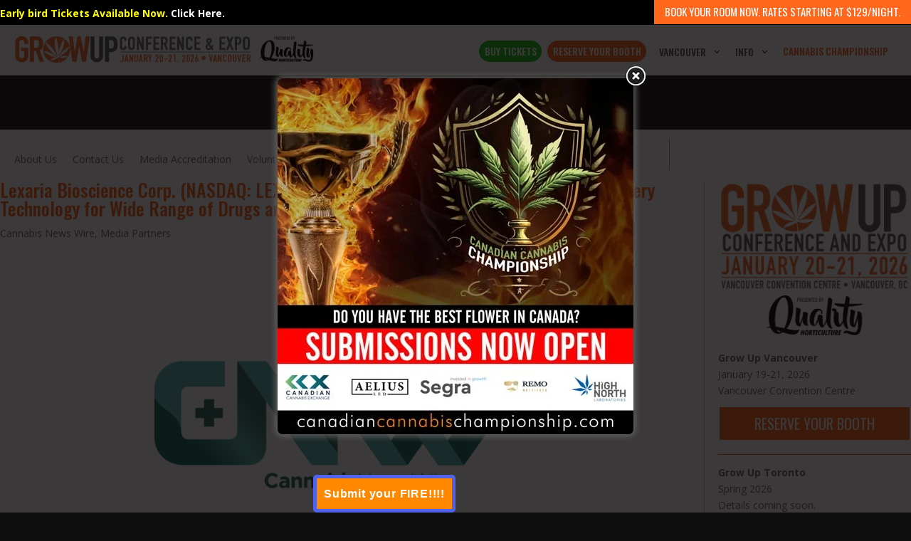

--- FILE ---
content_type: text/html; charset=utf-8
request_url: https://www.google.com/recaptcha/api2/anchor?ar=1&k=6LdREYMUAAAAAJxQswgH9OWC0c9ROamNF4eSxu2k&co=aHR0cHM6Ly9ncm93dXBjb25mZXJlbmNlLmNvbTo0NDM.&hl=en&v=naPR4A6FAh-yZLuCX253WaZq&size=invisible&anchor-ms=20000&execute-ms=15000&cb=xpan3thmbo30
body_size: 45224
content:
<!DOCTYPE HTML><html dir="ltr" lang="en"><head><meta http-equiv="Content-Type" content="text/html; charset=UTF-8">
<meta http-equiv="X-UA-Compatible" content="IE=edge">
<title>reCAPTCHA</title>
<style type="text/css">
/* cyrillic-ext */
@font-face {
  font-family: 'Roboto';
  font-style: normal;
  font-weight: 400;
  src: url(//fonts.gstatic.com/s/roboto/v18/KFOmCnqEu92Fr1Mu72xKKTU1Kvnz.woff2) format('woff2');
  unicode-range: U+0460-052F, U+1C80-1C8A, U+20B4, U+2DE0-2DFF, U+A640-A69F, U+FE2E-FE2F;
}
/* cyrillic */
@font-face {
  font-family: 'Roboto';
  font-style: normal;
  font-weight: 400;
  src: url(//fonts.gstatic.com/s/roboto/v18/KFOmCnqEu92Fr1Mu5mxKKTU1Kvnz.woff2) format('woff2');
  unicode-range: U+0301, U+0400-045F, U+0490-0491, U+04B0-04B1, U+2116;
}
/* greek-ext */
@font-face {
  font-family: 'Roboto';
  font-style: normal;
  font-weight: 400;
  src: url(//fonts.gstatic.com/s/roboto/v18/KFOmCnqEu92Fr1Mu7mxKKTU1Kvnz.woff2) format('woff2');
  unicode-range: U+1F00-1FFF;
}
/* greek */
@font-face {
  font-family: 'Roboto';
  font-style: normal;
  font-weight: 400;
  src: url(//fonts.gstatic.com/s/roboto/v18/KFOmCnqEu92Fr1Mu4WxKKTU1Kvnz.woff2) format('woff2');
  unicode-range: U+0370-0377, U+037A-037F, U+0384-038A, U+038C, U+038E-03A1, U+03A3-03FF;
}
/* vietnamese */
@font-face {
  font-family: 'Roboto';
  font-style: normal;
  font-weight: 400;
  src: url(//fonts.gstatic.com/s/roboto/v18/KFOmCnqEu92Fr1Mu7WxKKTU1Kvnz.woff2) format('woff2');
  unicode-range: U+0102-0103, U+0110-0111, U+0128-0129, U+0168-0169, U+01A0-01A1, U+01AF-01B0, U+0300-0301, U+0303-0304, U+0308-0309, U+0323, U+0329, U+1EA0-1EF9, U+20AB;
}
/* latin-ext */
@font-face {
  font-family: 'Roboto';
  font-style: normal;
  font-weight: 400;
  src: url(//fonts.gstatic.com/s/roboto/v18/KFOmCnqEu92Fr1Mu7GxKKTU1Kvnz.woff2) format('woff2');
  unicode-range: U+0100-02BA, U+02BD-02C5, U+02C7-02CC, U+02CE-02D7, U+02DD-02FF, U+0304, U+0308, U+0329, U+1D00-1DBF, U+1E00-1E9F, U+1EF2-1EFF, U+2020, U+20A0-20AB, U+20AD-20C0, U+2113, U+2C60-2C7F, U+A720-A7FF;
}
/* latin */
@font-face {
  font-family: 'Roboto';
  font-style: normal;
  font-weight: 400;
  src: url(//fonts.gstatic.com/s/roboto/v18/KFOmCnqEu92Fr1Mu4mxKKTU1Kg.woff2) format('woff2');
  unicode-range: U+0000-00FF, U+0131, U+0152-0153, U+02BB-02BC, U+02C6, U+02DA, U+02DC, U+0304, U+0308, U+0329, U+2000-206F, U+20AC, U+2122, U+2191, U+2193, U+2212, U+2215, U+FEFF, U+FFFD;
}
/* cyrillic-ext */
@font-face {
  font-family: 'Roboto';
  font-style: normal;
  font-weight: 500;
  src: url(//fonts.gstatic.com/s/roboto/v18/KFOlCnqEu92Fr1MmEU9fCRc4AMP6lbBP.woff2) format('woff2');
  unicode-range: U+0460-052F, U+1C80-1C8A, U+20B4, U+2DE0-2DFF, U+A640-A69F, U+FE2E-FE2F;
}
/* cyrillic */
@font-face {
  font-family: 'Roboto';
  font-style: normal;
  font-weight: 500;
  src: url(//fonts.gstatic.com/s/roboto/v18/KFOlCnqEu92Fr1MmEU9fABc4AMP6lbBP.woff2) format('woff2');
  unicode-range: U+0301, U+0400-045F, U+0490-0491, U+04B0-04B1, U+2116;
}
/* greek-ext */
@font-face {
  font-family: 'Roboto';
  font-style: normal;
  font-weight: 500;
  src: url(//fonts.gstatic.com/s/roboto/v18/KFOlCnqEu92Fr1MmEU9fCBc4AMP6lbBP.woff2) format('woff2');
  unicode-range: U+1F00-1FFF;
}
/* greek */
@font-face {
  font-family: 'Roboto';
  font-style: normal;
  font-weight: 500;
  src: url(//fonts.gstatic.com/s/roboto/v18/KFOlCnqEu92Fr1MmEU9fBxc4AMP6lbBP.woff2) format('woff2');
  unicode-range: U+0370-0377, U+037A-037F, U+0384-038A, U+038C, U+038E-03A1, U+03A3-03FF;
}
/* vietnamese */
@font-face {
  font-family: 'Roboto';
  font-style: normal;
  font-weight: 500;
  src: url(//fonts.gstatic.com/s/roboto/v18/KFOlCnqEu92Fr1MmEU9fCxc4AMP6lbBP.woff2) format('woff2');
  unicode-range: U+0102-0103, U+0110-0111, U+0128-0129, U+0168-0169, U+01A0-01A1, U+01AF-01B0, U+0300-0301, U+0303-0304, U+0308-0309, U+0323, U+0329, U+1EA0-1EF9, U+20AB;
}
/* latin-ext */
@font-face {
  font-family: 'Roboto';
  font-style: normal;
  font-weight: 500;
  src: url(//fonts.gstatic.com/s/roboto/v18/KFOlCnqEu92Fr1MmEU9fChc4AMP6lbBP.woff2) format('woff2');
  unicode-range: U+0100-02BA, U+02BD-02C5, U+02C7-02CC, U+02CE-02D7, U+02DD-02FF, U+0304, U+0308, U+0329, U+1D00-1DBF, U+1E00-1E9F, U+1EF2-1EFF, U+2020, U+20A0-20AB, U+20AD-20C0, U+2113, U+2C60-2C7F, U+A720-A7FF;
}
/* latin */
@font-face {
  font-family: 'Roboto';
  font-style: normal;
  font-weight: 500;
  src: url(//fonts.gstatic.com/s/roboto/v18/KFOlCnqEu92Fr1MmEU9fBBc4AMP6lQ.woff2) format('woff2');
  unicode-range: U+0000-00FF, U+0131, U+0152-0153, U+02BB-02BC, U+02C6, U+02DA, U+02DC, U+0304, U+0308, U+0329, U+2000-206F, U+20AC, U+2122, U+2191, U+2193, U+2212, U+2215, U+FEFF, U+FFFD;
}
/* cyrillic-ext */
@font-face {
  font-family: 'Roboto';
  font-style: normal;
  font-weight: 900;
  src: url(//fonts.gstatic.com/s/roboto/v18/KFOlCnqEu92Fr1MmYUtfCRc4AMP6lbBP.woff2) format('woff2');
  unicode-range: U+0460-052F, U+1C80-1C8A, U+20B4, U+2DE0-2DFF, U+A640-A69F, U+FE2E-FE2F;
}
/* cyrillic */
@font-face {
  font-family: 'Roboto';
  font-style: normal;
  font-weight: 900;
  src: url(//fonts.gstatic.com/s/roboto/v18/KFOlCnqEu92Fr1MmYUtfABc4AMP6lbBP.woff2) format('woff2');
  unicode-range: U+0301, U+0400-045F, U+0490-0491, U+04B0-04B1, U+2116;
}
/* greek-ext */
@font-face {
  font-family: 'Roboto';
  font-style: normal;
  font-weight: 900;
  src: url(//fonts.gstatic.com/s/roboto/v18/KFOlCnqEu92Fr1MmYUtfCBc4AMP6lbBP.woff2) format('woff2');
  unicode-range: U+1F00-1FFF;
}
/* greek */
@font-face {
  font-family: 'Roboto';
  font-style: normal;
  font-weight: 900;
  src: url(//fonts.gstatic.com/s/roboto/v18/KFOlCnqEu92Fr1MmYUtfBxc4AMP6lbBP.woff2) format('woff2');
  unicode-range: U+0370-0377, U+037A-037F, U+0384-038A, U+038C, U+038E-03A1, U+03A3-03FF;
}
/* vietnamese */
@font-face {
  font-family: 'Roboto';
  font-style: normal;
  font-weight: 900;
  src: url(//fonts.gstatic.com/s/roboto/v18/KFOlCnqEu92Fr1MmYUtfCxc4AMP6lbBP.woff2) format('woff2');
  unicode-range: U+0102-0103, U+0110-0111, U+0128-0129, U+0168-0169, U+01A0-01A1, U+01AF-01B0, U+0300-0301, U+0303-0304, U+0308-0309, U+0323, U+0329, U+1EA0-1EF9, U+20AB;
}
/* latin-ext */
@font-face {
  font-family: 'Roboto';
  font-style: normal;
  font-weight: 900;
  src: url(//fonts.gstatic.com/s/roboto/v18/KFOlCnqEu92Fr1MmYUtfChc4AMP6lbBP.woff2) format('woff2');
  unicode-range: U+0100-02BA, U+02BD-02C5, U+02C7-02CC, U+02CE-02D7, U+02DD-02FF, U+0304, U+0308, U+0329, U+1D00-1DBF, U+1E00-1E9F, U+1EF2-1EFF, U+2020, U+20A0-20AB, U+20AD-20C0, U+2113, U+2C60-2C7F, U+A720-A7FF;
}
/* latin */
@font-face {
  font-family: 'Roboto';
  font-style: normal;
  font-weight: 900;
  src: url(//fonts.gstatic.com/s/roboto/v18/KFOlCnqEu92Fr1MmYUtfBBc4AMP6lQ.woff2) format('woff2');
  unicode-range: U+0000-00FF, U+0131, U+0152-0153, U+02BB-02BC, U+02C6, U+02DA, U+02DC, U+0304, U+0308, U+0329, U+2000-206F, U+20AC, U+2122, U+2191, U+2193, U+2212, U+2215, U+FEFF, U+FFFD;
}

</style>
<link rel="stylesheet" type="text/css" href="https://www.gstatic.com/recaptcha/releases/naPR4A6FAh-yZLuCX253WaZq/styles__ltr.css">
<script nonce="XWBYjXcGUFqqS1s5u_jaeA" type="text/javascript">window['__recaptcha_api'] = 'https://www.google.com/recaptcha/api2/';</script>
<script type="text/javascript" src="https://www.gstatic.com/recaptcha/releases/naPR4A6FAh-yZLuCX253WaZq/recaptcha__en.js" nonce="XWBYjXcGUFqqS1s5u_jaeA">
      
    </script></head>
<body><div id="rc-anchor-alert" class="rc-anchor-alert"></div>
<input type="hidden" id="recaptcha-token" value="[base64]">
<script type="text/javascript" nonce="XWBYjXcGUFqqS1s5u_jaeA">
      recaptcha.anchor.Main.init("[\x22ainput\x22,[\x22bgdata\x22,\x22\x22,\[base64]/[base64]/[base64]/eihOLHUpOkYoTiwwLFt3LDIxLG1dKSxwKHUsZmFsc2UsTixmYWxzZSl9Y2F0Y2goYil7ayhOLDI5MCk/[base64]/[base64]/Sy5MKCk6Sy5UKSxoKS1LLlQsYj4+MTQpPjAsSy51JiYoSy51Xj0oSy5vKzE+PjIpKihiPDwyKSksSy5vKSsxPj4yIT0wfHxLLlYsbXx8ZClLLko9MCxLLlQ9aDtpZighZClyZXR1cm4gZmFsc2U7aWYoaC1LLkg8KEsuTj5LLkYmJihLLkY9Sy5OKSxLLk4tKE4/MjU1Ono/NToyKSkpcmV0dXJuIGZhbHNlO3JldHVybiEoSy52PSh0KEssMjY3LChOPWsoSywoSy50TD11LHo/NDcyOjI2NykpLEsuQSkpLEsuUC5wdXNoKFtKRCxOLHo/[base64]/[base64]/bmV3IFhbZl0oQlswXSk6Vz09Mj9uZXcgWFtmXShCWzBdLEJbMV0pOlc9PTM/bmV3IFhbZl0oQlswXSxCWzFdLEJbMl0pOlc9PTQ/[base64]/[base64]/[base64]/[base64]/[base64]\\u003d\\u003d\x22,\[base64]\\u003d\x22,\[base64]/DvDfDvsOowqvDtVZ+dMOswpEzMsKcwpDCvkd3CF/[base64]/DulAaw5JzZ3oOw55lwpIFw4QjLMKwdTHDgsOlRAHDsVfCqArDgMKqVCgCw4PChMOAbTrDgcKMf8K5wqIYQsOjw705fm9jVzQ4wpHCt8OnfcK5w6bDm8OGYcOJw5JwM8OXNnbCvW/[base64]/CiMKkAsKqw5bDqhTCkCfDi8OOHSYYwrvDuMOyZj0bw4tRwrEpLcOuwrJGOMK1woPDowXCvRAzF8Kuw7/CoyxJw7/[base64]/DiMOLcWtdw6wvwo1Gw6cpw4MyFcK6wrbCsh5AFsK0MMOLw4HDgsK/JwPCg0HCmcOKIMKrZlbCgMOLwo7DusOWU2bDu2cEwqQ/w7fCskVcwrQiWw/DscKRHMOawr7CtmMGwo4YCAXCoCnCvCcrE8O0BjbDqRPCkWHDhsKnXsKIVEDDu8OiPwgwZMKHTUbCgcKHSMO6M8OQwrBfQx3DpsKoLMOuTMOEwoTDucKwwqjDgnfDhlI+BMOBSE/DncKSwoskwoDCk8KuwqXDqCxfw60QwojCg2jDoHx2NydmJ8KOw7jDq8OWL8K0TsOKZ8Oragxweh1jN8K7wqtGah7Dh8KYwrzCkHEtw4PCvVRIcsKFQyPCk8KRw7nDiMOUYVBIOcK2X0PDqhMrw4rCtcKcK8OYw5fDsgXDpyTDrl/DpDbCg8Ktw5bDk8KYw64Vw7HDl0XDgcKTIQB5w6czwrLDsMOCwq3Cq8O3wqdDwp/DlsKPJ3zCjWDDi09ZDMOLcMOxM1lTLibDm0UJwqAQwprDrk01wpwHw6NSMiXDmMKXwqnDssOiacOGMsO6fkXDnlLDiXjChsKRHH3Cq8KuJwcxwrPChUbCvsKHwr/[base64]/w543w4jCp8KQUMKORcK2wqcNVhjDq3kbdsOmw7ZUw77DucOATcK8w7jDiSJFWUnDjcKFw57ClRfDnsOzR8OkMcKdYRfDtMKrwq7DmsOQwoDDjMKnKyrDgS1gw5wEVcK9HsOGRAvDhAgXe1gowq/CkFUqTBpHXMO3DcKewoAbwpJKQsKLJXfDs27DssKRYWnDhhxFNcKYwoTCj3DDosOlw4ZoWVnCpsORwp/DrHA7w77CsHzCmsO5w47ClB7DnnDDnMOVwoxoI8ODQ8KSw55/GknChxN1WcOcwq5wwoLDkVXCiB/[base64]/[base64]/[base64]/CkUppVQZwwpTColomG0ceKSzCgwNFwp3DuQjCmTXDpcK/[base64]/[base64]/[base64]/TVREw6sVw4BZDsK5UgbCncO8wq7CkwYBCcO6wpQjwoI/[base64]/[base64]/CiRxXQ8KuWMKbwpXCkn5CdgDDi8KvwovDnMKqwowyDQTDmCXCil0fE31JwqtcEMOdw7vDkcKKw5/ChMOcwoXDqcKZD8KDw7xLL8KgITIhSUnCuMOuw6M7wookwpIhJcOMwqnDkSlkw7AhXVl8wppqwrNiLsKGZMOAw6zCh8Opwq5Iw5bCqsKtwrLDrMO/[base64]/[base64]/CijrCgQdxbjUyX33CqRbDukDDgDhoPMO2wqZuw4fDlVzCi8Kfw6XDrcKwPXfCocKHwqYQwqvCksKowq4FacOLBMO4wr3DocOGwpVmw4wMJsK2wqvCpcOcHsKCw7IyE8K2wqh8WGbDkjPDrsOCbcO3aMOWwrXDlxs3asOzUcOAw7lhw5gJw7hOw5s/dMOEeHfCql96w6EsEmd3FUfCjsKFwq4QZcOKw4HDpcOOw5NAVydTM8Ojw692w5haJQIXQUTCksKJJ2/[base64]/O0c2AyDCisK0w6LCgCDDm8KHw7gMw6UnwqAoNsOKwrA6w6M0w6fDjVtDJcKzw4YZw5YgwrDCt0wzBCbCiMOxWQE+w77CicOmwqXCun/DpcKeH3wtCEwEwpcEwoPDuj3Cul1FwrhMeXPCt8KSRsOOX8K+wqLCrcK1w4TChQ/DtDEZw5/DpsKJwqBFTcOoKkXCh8OjDEbDqwt4w4x4woQWBhbDoF9Gw4HCo8Kcwq0XwqM8woPCjV9oYcK6w48swqNwwq8mMg7DmlnDqAF/w6bCmsKCw6HCvS8cw4E2LA3DgUjDrsKkXMOiwobDvRPCu8OMwr0Swr4nwrpKC1zCigsoDsO3wrAfDGXCp8K+wpdaw5Y7NsKPbMO+YFJpwrtWw6xOw7tWw7Bcw49iwovDsMKJTsOVXcOfwq5SSsK+QMOlwrR8wofChsORw4XDnFbDssK/eBMcfsKWw4/DmcOEaMO3wrzCiEITw6AUw55twojDp0nCncOCccO6eMKkdsOPL8KVF8K8w5PDtnPCvsK9w5zCpm/Cln/CvRbClA3CpMO9w5ZoScOQKMKVfcOdw5RRwrxawpcEwptyw4g4w5kRXXAfPMKKwptMw4fCqVFtQC4BwrLDukYtwrY9woEyw6bDicOKwqvDjDYhw6xMFMKXNMKlVMKgWsO/bGXCsFFidiAPwrzDv8ODJMO9dyXClMKZecOAwrF+w4LCnSrCmMOdwrfDqQvCmsK6w6HCjnzDijDCrcOgw5/DnMK9AcOYD8Oaw6tVI8KOwq0nw6/CicKScMOTwprDrld2woTDjSELw4tTwoLCjQoPwoHDrMOJw5JnNsKqU8KuRD7CiR9XSU4pAcORX8O5w6tBD2TDiA7CuSTDrMODwpjDsAQawqTCrnXCtDXCnMKTNsOjV8KcwrfDl8OxfMOEw6LCn8K6fMK6wrUUwrM5P8OGEcK1e8KzwpMxUV7CvcObw5/DhG0PBW/[base64]/[base64]/DnTXDmQhNX8Kcwo3DnDHClmUdLsK+woROC8KYBi/CmsK/wohqBMOIIhHCj8O7w73Dg8OLwr/CrC/ChE8+dQEPw5bDhcOlCMKzNVVRA8Kgw7Vyw7LCgcOKw6rDhMKGwoPCjMK1VUbCpQNdw68Xw6vDmMKdaCLCoiJEwrUpw53DiMO3w5rCmlYPwofClDUpwotYMnfDlcKHw4jCicOxLjdOVGtFwo3CvcO/[base64]/ScKDw71JYTDDmSbCq0xvwodGEhk8w6xxw7zCoMKTDXnDrmnCgcOBOR/CkgfCvsO6wrd4w5LCrsOiLW7Dp209LQDDr8OYw6TDksKQwq0ATsO4SMOOwoc5WmsrUcOsw4EAw5h/TnM2HCRKTMO5w4gQZg4WZ3nCp8O/f8O9worDkh3DmMOgGyPDqB3Dk0JVdsOHw5khw4zCr8Kgwq5/[base64]/[base64]/Cj8KjKCjDgcOhwp5ew5vDssOAT8KQw4DCsMOwwqPCpsKVwoPCl8KWZMKPw7nDpW47J0PCgsOkw5HCt8KOViEREMO4SF5ww6Ilw47Ci8KLw7HCg1fDuFcdwoYocMKIJ8K3bcKVwrNnw6DCoEptw6Faw4/Do8K5w4Y5wpFcworDu8KwZwAAwq5dE8K2RsO3R8OaXXTDtgwBT8OkwoLCjsOGwo4jwo1ZwoNpwo1Fwp4aZmnDgwJAEgLCgsKiw68qN8Oow6Amw6nCkCLCo3EGw4zCjMOZw6Qtw5EJfcOZwr8hUn4WV8K/[base64]/[base64]/[base64]/DpWXCmMKFDzPDpMOzWiQmwp48wqxtw58kwrPDqA8hw73DgjzCoMOiIE7CqSAKwpXCszg4IkvCrGNwdcOGbH7CvE42w5jDlsKpwplZRVjCkBkzFsKnGcOTw47Dlk7CiFXDl8KicMKBw43CvcOLw5VnFyvCqcKmWMKZw6FRDMOhw5A7w7DCo8K/JcKLw4M4wqwwfcOSLRHClMOxwopLw5HCl8Kww6vDu8OqFS3DrsK5JhnCkQzCqkTCqMKYw68wRsOHUmpjEAx6H2EqwpnCnR4bw6DDkkXDssOwwq83w47CqVYrIyHDhGAhG2/DjCkpw7ouBT/CncOrwqrCqRR1w6p5w5TCncKYwp/[base64]/CshrDkmXCuFrCngdDwo1OGsK7woAwdWRbP3MKw7Nfw7UXwrPCoBdZdMKJL8KRBsOBw4rDo1Z5DMO8wpnCsMKQw6DCtcKVwo7DiXtaw4AaEFTDisKewqhhUsK7RGtxw7cLQMOQwqrCoj0/wp7CpULDvsOUw7AXCWzDiMOgw7ojZg/CjsOoJMOhZsOUw7dQw4QGLy3Dv8OkHcOgJMK0D2HDqlsAw6fCqcKeMxvCqiDCrg1awrHCvBYEAsOCIsObwrbCvHMAwrbDh2zDhWbCl2PDlHLCkTzDh8OXwrEGXcKzViPDtnLCncK5W8OPeCbDv2LCjljDtiLCosOKOmdFwr1Ew5fDgcKUw6nDp03ChMOjw7fCr8KgeQ/CkS7Du8OzDMKRXcOpWsKHUMKMw4jDt8Ozw59jV1jClwvCnsODCMKiw7/CosOeOVI7U8OMwqJZeSE8wqpdKCjCmcOdZsKZwqYEVcKsw7Mjw6rDksKQw4HDisOSwqXCkMOQSl3ClRggwqrCkCbCtnjCisOiBsOWw65dIMK1w61qcMOGw5NofGcXw6piwoXCtMKIw53DncOgRjQPXsO8wqHCvEfCsMOYWcKhwrvDrcO/wq7CojbDtsK9w4VsC8OsK3YnBMOiHHvDlVQ5VMOYMsKrwrN5HcOCwofCgCcMfVFaw712wqfDi8OTw4zCiMOndl4VQMKTw5Ydwq3CsEd7UMKLwrbCpcOdJGxpKMOUwpprwrnCv8OOHEzDsR/[base64]/w4TDg8OPTSAwK8KYPMOeMEkAwpfDl8O0L8K0fzMTw7DCk2DCs3BfKcKzXhNmwrbCuMKow5HDqX9zwpEnwqfCrHTCnCfDtcOhwpjCnyESVMKzwoTCrA7CkTIZw6M+wpHDoMO/KQdbw4VWwqzDhMKbw4RCL33Ck8O+AcOgCcKvJkwhYCo4I8OHw5A5BBbCqsKyT8KrQcKtwqTCqsO0wqxUKcOOI8KiEVcWe8KLVMK/CMKCw7VKTcOFwofCucOgJVjDm0fDncKCCMK7woMSw7HDjcOZw6XCo8K/OmDDocK4XXHDmMKIw4HCtsKcZUrCh8KuV8KNwr4xwqjCucKNUF/ChHh5IMK7worCpSTCm0JBT3zDs8O6fVPChiDClcOFAgUWNkXDqy/CocKQfR3DjlbDtMOrVcOaw4Y3w73DhsOVwrxww53DhzRuwqDClynCrCXDmcOVw7gFaDLCisKbw4bCsQ7DrMK7VMOgwpYTOsOdO2HDuMKkwqvDsBPDoxRMwqdNKikiREcLwq86wq/ComsKHMK+wophcMKkw5/[base64]/w5jDk0HDgy1AwpTDqsK/YMKqOG3DucOBw4gfwrHCqUIkf8K3BcKUwr8dw5gmwpQtI8KHTTUzwqDDoMKmw4jCiE3DlsKewqF5w6Z4RUs8wowtHEMddsKywqXDug/[base64]/DqsOzwqPDncO9TsKYw4zDk8K+wrTDjnZYUkrCvsK7ZsKWwplWayVhw51UVEzDgsO8wqvDk8OCaQfCuzTDkUbCoMOKwpgwUAPDlMOrw7J5w5PCkHAEKMO+w40QKEDCsFYawqHCpcOzNcKUe8KIw4YaE8OLw7/[base64]/CpzgLwqd2bsKtOWTCuyHCv8K7GcOnw67DuGLDvBbDkB5yEMOaw6DCuG11bVzCmMKRFsKkw5wvw7Ihw7jCncKIM1siEXtaPcKVVMOyJcOwRcOWTjBtJiRvwokpFsKoQ8K5T8OQwpXDscOqw542wovCtBYaw6guw4HCn8KuPMKOHm86wp/CpzwleQtsZQIiw6d9ZMKtw6HDmDvDvHHCh1wqDcOZP8Knw4vDucKbeB7DpcK6XX3Dg8O/[base64]/w65dEiTCuRDDuDdJw6jDrUHCksOOw70SVRpvRyRoNRoRFMOAw4g7VWbDiMOjw7nDo8Ohw4zDiE/DjMKAwrLDrMO/w5UuS3XDpEs9wpbDiMKSAcK/[base64]/AcKvw5rDucO+woTCi8Oiw7BawoYBQTnDp8K7QU7Cijxnwpx5VMOcwrfDjMKdw5jCn8Krw5YjwpUbw7/DgcKbKcO+woPDi1J4ZEPCg8Ocw6x6w5QkwrYFwrPCrAEVHQJfGh9WTMOCUsOOTcO6w5jDrMKRNMKBw45KwrQkw7g6MVjCvxYDDDXCjjjDrsKWw7TCiS5QRMOmwrrCk8KKHsO4w7PCmUxnw7XCqEoaw55FMcKgLWrClWRgc8O2OcKPXsKww6gUwoora8Ouw4/[base64]/worCtl0XbDPCl8K7wpvDjzDDtMOEw5rDiUIZw5EYXMKVEwF7McOjL8OBwrzDvgvCmg8/C0TDhMKbJG8EcgREwpLDtsOfK8KTw5cCwp9WA3d4I8KdTsKPwrXDnsKMMsKOwoIPwq7DpnXDosO0w5XDkXMVw6A5w7nDq8KtdVoDBcObBcKhdcKBwpZ4w7IMBCnDgm4FXsK3wrEIwp7DsHfCqALDqz/Cu8OUwonCsMObZhQ/asOOw6/DpsO2w5HCp8OZdGzCiGfDqcOwecOfwoF+wr7ChcOSwoFfw7ZAeC4Bw4bCvcOJScOmw4NdwoDDvSPCiVHClsOKw6nDhcO8XcKSwpoew6vCtsOiwqxkwofDgA7DhgrDsE4swq/CmnrCi2V0SsKeHcOIw55Wwo7Dg8Oma8OhVFN/[base64]/DcKkw6AtHMOAw5sOclnDi3bCuSLDmgvDsGhGw4kPT8OQwpcmwp8Oa1zCs8OOB8KKw6vDm3LDuj5Ww7LDgW/[base64]/DnifCpD1Hw7rDlG7CvQPDq3/DpMKAw7XCuwUTbcOuw4zCmBFtw7XDpF/Cun7DrcKMXMOYQ1vCiMKQw5vDslPDnSUBwqZfwpDDjcK9KcKRfMOaKMOKwqZ2wqxgwpNnwrk7wpjDklLDjMKawqvDqsO/w5nDnMOww5hTJTTDg2Zxw61cBsOWwqo/esO7bDVUwpI9wqdewr/Dq3rDhDbDpF/Dm2sUfR99KMKtIxHCmsOHwol8NcO3BcONw57CizrCp8Oef8Odw7Y/wroiPycAw79LwogVGcOSfMOOfBBlw4TDlsKNwo3DkMOvN8O3w6fDvsObQsKrIBXDvG3Dkk/[base64]/[base64]/wrpENirDr2N7w7XCpSLCiMOlPMOjbhVhw6LDmThmwpI8UcO1PRTDscKow7wiw5HDscOLCcOfw7lCacK6BcOPwqQiwp8Fw4/Cl8ONwp8/w4LCmcKPwoDDqcKgIcKyw5pWfgxKUMKIFX/CrEzDpG/[base64]/DnB7Cq0DDmC5bScKPYcKFLsKZw5IOXmsRB8KpaC3Ckh1hBsK5wrxhBQQLwqnCs0jDscKyHMOvwoPDkS/[base64]/bXLCj2PDucKHRcKFwrPDqMOHDcKjDsKTKxoEw4tDwrvCrwp1cMK6wogXwp3CpcK+OgLDq8OUwp1RN1LCsQFKw7HDtA7DssO6CcKkbMKaa8KeHDPCgBwpSMOxN8OwworDtRMraMODwrhjIQLCpcOowq3Dk8OoHhFswoXCiUrDuR42w4Mkw48awqzCrAtww6Y/wrRBw5TCmcKMwowHCFFvAFhxA3LCmTvCqcO0wqY4w5FtWsKbwpxbF2NAw49ewo/DhsKswr01BVLDm8OtB8OdM8O/w7vCisOoRk7DkQM6MsOFYcOdwr/CmXovJ3wqBMOOb8KgBcKNwppowqjCo8ORHiLClMOSwp0SwolKw7HDlxwOw5BCRz9twofCl1AoLzk0w77Dh3M2a1XDjcKiSh3Dn8Orwo8UwopEfcO5ZyZHbsOqBlhiw48iwrsuw4PCkcOrwoVzMCVDw7BTNMOUwq/Cg2NmCRVPw7EOP3TCtsKSwrREwqoYwozDm8Kpw6UTw49AwobDgsKGw7zCuGnDv8K9aglIGlFNwq5HwrZKA8OXw7jDogMbNDzDp8KTwqRpwq0uYMKcw41jOVLCuwRxwq0qwo/DmAHDtj09w6HDoirChWTCnMKDw7MkEBlcw5JjMMO9dMKHw7LCr2XCvQ3DjRzDk8O2wovDncK/UMOWJsOLw4xvwpU/N3ZWZcOYGsOSwpQIW3FTMVoDY8K3O1tRfyvDvcKvwq0gwrwEKkfCvcO9J8OCUcO6wrnDrcK/SHdNwrHCuFRdwrlvUMK2TMKdw5zCvVvCsMK1f8KCwrAZfRHDvcKbw5Ulw4QKw4LDhcO+ZcKMQxd8Q8Klw5LCmsOzwp4SbsOywr/ClMKpZHtHc8Kpw4wVwqITM8Orw5IKw40fd8Oxw649wqVgC8OLwoEwwoPDsi7Cr0PCtsKyw7cWwoPDjijDpVpof8KCw5F1wo/CjMKaw5zCmWvDj8OSwr1zGkrCuMOLwqbDnErDl8OCw7fDni/CpcKfQcORSEc3H1XDsRnCssKac8KiJcKfZ3xacz9/w4QCwqbDtsKaIsK0C8KAw4EiRhhsw5BHKDHDlw59QXLCkxbCucKPwprDrcOiw7tTJUnDkMK9wrHDoH4vwoVmAsKMw5PDkATDjA9oPMO6w5YDJUYIIsO4I8K5LTPCiVLCuUUYw6jCqCNNw6HDshF4w6bDhA57RhguBEDCp8KyNzx/WMKLeCggwoVVLygsSV5mN1knw6fDoMKLwq/Dh1XDoSZDwrZiw5bCjxvCncKBw709IDJPesOHw7bCn017w4HCncK+ZGnCnsO3P8KAwoYIwqvDnjkIFiV1eEfChh9xBMOTw5A8w4pRw59jwpDCksKYw51yV0IkHcKLw6R0XMKLVMOACBLDmEQdw5LCm1HDqcK2VTPDtMOmwp/Cm1U/wonCnMKOccOnwq/[base64]/[base64]/w5DCmMOEw6lLw4YxK8OObcOJw4VEw6HDrjV2KlM5NcO6ExZlYMKwKCPDqGY9VVBzwozCn8OnwqLChsKlZsK3XcKCY1xdw4h9wrvDmVwlPMOeUkTCmGvCrcK2Hn7Du8OXNcOJeyl/HsOXfMOfGHDDtAVDwpVuwooFYcK/w7rCucKtw5/CocOPw40Wwr5vw5nCnDzCmcOuwrDCtzDCpsOHwpYOecKLFxTCjsOMBcK+bcKOwprDpxzCt8O4TMK+BloBw7LDqsOIw4ANXcK1w4HCu03DjsKENsOaw5FIw5PDt8OswozCl3JBw5onwovCpcOGKcKAw4TCjcKYEcOBBgRZw4xnw4kEwo/[base64]/w7bCt8OFbCcPNMKFw5DCvnUkPEZOwo3DqsONw6hJVG7Ct8K5w6/DtsKUw7HCpS0Kw5tbw7LDpT7DmcOKW0lhCmg/w6VOc8KTwo51OlTDk8KSwpvDsgo/E8KKK8KGw6cCw5tpIcK/SEbCggAwZsOow7JVwpAQGVk7wr8eNQ7CpHbDg8OBw4N3L8O6fEfDocKxwpHCgx/DqsKtw5TCusKsdsOnJBTCscO+wqbDnwItWXTDj2nDhj/DjcKnd0Z8AcKXMsO3KXAnMjIkw6lOSg7Ci0pIBntmKsOQRAXCiMOAwp3DszEYEsOjRiXCoxzDo8K/[base64]/wrDDmFTCscO9QgJ8w6hiAH9NwoLDkcKsOhfCi1slD8OnG8KXFsKmTMOXwrlNwpbDsw0SOGzDvnrDj3jCh25HVsK7w5dfDsOUDlkLwpbCucKgN0FAVMOZOcKwwr3CqCTDlgksNF9EwqPCm1fDlT3DgEopCwIQw4rCgVbDscO2w7sDw61/cVd1wqk8PSdYbsOVwpcTw4kRw7F5wqTDocKZw7jDtgfDmAnCp8KLLmdeWDjCssOXwqDCkmTCrDR0VC/DjsOra8OZw4BbWsKuw5vDr8KCLsKZYsO7wpIpw45ow6NfwqHCmXXCjVg+UcKMw7tWwq8XJnpawpkKwofDicKMw43DtWBKY8Kuw4fCmitnwoXDu8Kze8OyTT/ChTDDijnCgsKXTQXDmMODa8Onw65ufyweTyHDoMOlRBzDsmspIDlwOlTCsnfDtcO3FMOMJ8KKd0DDvTXCq2TDh316wowGasOZQMOrwpLCkXQaU1bCkMKtOCBcw6ZrwoEXw7QlWxovwq4hEHfCp23Cj3lXwrDClcKkwrBnw5vDgcOUai00e8ObUMOGwrtgbcK/w4F+KUU9w6bCpxQSfsO0Y8K4JsOtwokgbcKOw6vChWEuGBgUesKjX8OLw78dbk/CrUh7MsOkwrPDkETCiBFXwr7DvyDCusKIw67DvzA9aHlSNsODwqEPMcKZwq3DtsK/[base64]/Cm8OedsK9wq7DijfDhMKRbMKTTUF3TVkiUsObwrjCsg3Cp8OHPMOHw4zCmEbDvcO/wrsAwrMpw5QGPMKNCCLDjMKsw7rClsOCw7YGw68DIADCslwXWcOVw4fCqmfDnsOscsOjLcKtw7F/w4XDsSzDkBJ2csKzXcOnUEt7EMOuIsOgwro4HMOrdETDisKDw4fDssK7UUfDjRI+ZcKjA2HDvMO1w5A6w7xrAzMnScOnLcKPw73DuMKTw5fDl8Knw4rCq3vCtsOgw65cQzTCgk7DosOkYsObwr/[base64]/woUhGnATw4LDvmfCpRRHw7g/w5TCtUfChTDDocO4w7Z2OcOKw67ClxEiOsOQwqEpw7hycsKQZsKpw59BezMOwoQKwoQOGgl9wpEpw7BNwqoDw4EJLjcFXSNiw6kPIDtjIsOxZkfDhR55B1p7w59oT8KfW3DDkHXDgl9WbjbDmMODwp5KQyvCjF7DnzLDl8O/CcOyU8OTwoJgHcODZcKWw48+wqLDiztlwqUfLcOjwp3DnsOESsO1eMOwWR7CuMOJS8ODw6Faw79LE3AZdMKUwo3ChVfDrjjDlkLDjsK8wosqwqhswqrCtnx5JAJWw7RtRC/[base64]/eMKuVMK4w4pxBcKRwrB3w5pWwovDuEAuw71Aw6E9OHg3wpfCtFBQEcKiw54Lwp5Iw5lfWsKEw53DpMK+woMCacKyd0XDtSjDrMO9wqvDqFHDulLDiMKQw6HCtQDDjBrDoB/DhMKUwoDCt8OjAsKOw50+McOGa8K/BsOCC8KIw6g6w48zw67DlMKRwrBgF8Kuw4nCuh1lfMOPw5tJwoptw79nw6pybMKeEcOSA8O9ck4ke0ZeUgXCrTTDp8KhIMO7woFqdhBqKcO6wo7DnjfChGtDQMO7w6vCu8OjwoXDgMKjGsK/w4vDqQHDp8O+wpbDnzUJIMO9w5d0woQOw74TwpFXwqUow51xAX9kGsKXZMKxw6xPV8KXwozDnsKhw4HDpsKSDMKoeTLDncK+BQFSBcKofRzDg8O8fsOzPDJmLsOqAn0XwpTDgDcAcsKGw6cIw57ChMOSw7rCi8Kcw5bCuBTChlzCtMK8JSY5ZC0mw43Cpk/[base64]/CvDLDkkAUw4PDjBljwoIuw7bCvVAowoQDecKrB8KVwoPDkTkiw6bCjMOaeMOZwp5rw6UFwoLCpHowM0nCiWLCm8KFw53CpU/DgWUwZCIkDcKVwrJIwoPDtcOqwq3Dr2jDuAIKwrFEccKkw6bCnMKiw4TCk0YtwoxlasKjwrnCp8K6VG5nwo0qd8OHUMKAw5h/TS/Dg1o7w4/[base64]/ClB94w5nCqsK8dMO+w6IBwr90w4/Cq8OcR8KLwopTw5PDvMOdCl/Dkkx1w5TCjcOZciDCgSDCg8KhXsOyCFTDgsKEQ8KDAwAyw7U6V8KFL2J/[base64]/DmD1gw7zCjsKbecOIQWkbQnYowq/[base64]/DnHtcW1ccw6FMAw3DvjVVwpY4IcKew5PDuW3CkMOxw41rwr7Ds8KHR8KzR2nCscOiw5/Dp8OXV8O2w5/CusKiwpkrw6E+w6Vvwp/DisOmwowlw5TDlcK7w6bDjjwaG8OuJsKgQHTDlUwCw5HCkHkrw7LDr3NuwpcQw6HCuxrCoERyD8KywpJ3KMO8DMOjQ8K7wpAKw4rCqCLCr8OaThA8ETLDuWXCtyxMwqd7b8ODGGAqfcKiw6rDmXgDw71zwpPCslxrw7bDljVJRjHDgcO1wpoBAMKFwp/[base64]/[base64]/DlCBSwpXCv8KJICnDvMO4KQZiYMOYw6PDgcO/w4LCuBjDssOYA0DDm8K5w6gow7nDnj7Cn8OHNcO0w4s4FTUYwovCgC9JdCzDkQMgRBURw6IkwrHDn8Ocw7A7HCINCjYkw4zDtUHCrDhqNMKKLi3Dh8O0MSvDpB/CsMKpQwNZIcKIw4bDok8/w63CuMKNdcOLw6LCrsOiw7lew53DrsKoHDXCv0N8w6nDpcOCw4YDfx/DqsKEVMKDw78xQ8OTw4PCh8OQw4LCpcOlFcOfwrzDrsOdaQoVRFFuOkJVwp43RkNOX1N3PsOhF8KddDDDscKcFhAHwqHDrg/CjcK4RMOuAcO/wqXCgWUlbS1Lw5JTRsKAw5cEGMOcw4TDs0nCsDY/w5fDlGVEw75CKztow5HCmMKyE2rDscKZNcOuaMKtUcOMw63Di1zDvMKmGcOCE0TDjQDChsOjw4bCg1JmEMO4w5lsf1odfmvCnlQia8KXw4l0wrkHTGDCjWjCv0M3wrUTw5fCncOvwrLDocOGBhhGwog7dMKbIHRKEhvCpm5Zci5iwostS2xjfkxHTVpwBAkLw5slCR/Ci8ORTMKuwpvDghPCuMOcOsOgWHlIw43DlMKdaUYHwpg6NMOHw4HCgFbCisK8dQrCgcK2w7/DqsKhw4wbwpjCisOgY3dVw6jChGvDniPCkWEtbxUaUCEPwqLCucONwoAPw4zCh8Koa3/DjcKTWlHCl03DmyzDkz1Ww78awrHCvBpBw6/CgThOAHrCowAWaFfDlAIjw6zCkcOzFMO3wqrCjcOmb8KqO8OSw79Bw7ZOwpDCqAbDsxULwoDCvgllwo7CoBjDhMOpJMOmUnZqPsOnITwNw5/Cn8ORw697fcKiVkDCuRHDtinCs8K/EDRST8K5w6fCkxnDusOVwpnDl21vWG/[base64]/[base64]/[base64]/CqUM8YsOaw4XCgMKlWUFLw7Qzwr/CpToRR0XCrDknwoB2wpF7K1cdPMKtwovCo8Ksw4B7w6rCt8ORGz/Cu8K+wpJKwrfDjHbCi8O/RQHCp8Kvwqdgw6scwo3Cq8KBwoAEw4nCr03DvcOJw5dvLgHDrsKVeGrDnVIrTG3Cu8OxJ8Ked8Oiw49FA8OFw5p+aTR/[base64]/[base64]/CocODK8KsDSXCmsKvwrRjwptuwovDncO/[base64]/DvcO8KwHDo8Opw47DjzXDtC4gdcO1wpw\\u003d\x22],null,[\x22conf\x22,null,\x226LdREYMUAAAAAJxQswgH9OWC0c9ROamNF4eSxu2k\x22,0,null,null,null,0,[21,125,63,73,95,87,41,43,42,83,102,105,109,121],[7241176,750],0,null,null,null,null,0,null,0,null,700,1,null,1,\[base64]/tzcYADoGZWF6dTZkEg4Iiv2INxgAOgVNZklJNBoZCAMSFR0U8JfjNw7/vqUGGcSdCRmc4owCGQ\\u003d\\u003d\x22,0,0,null,null,1,null,0,1],\x22https://growupconference.com:443\x22,null,[3,1,1],null,null,null,1,3600,[\x22https://www.google.com/intl/en/policies/privacy/\x22,\x22https://www.google.com/intl/en/policies/terms/\x22],\x22dtjrF1dpKuwWmZdbz44WIM27ALFeZH6J3mCEYc++CQI\\u003d\x22,1,0,null,1,1762956335177,0,0,[124,222],null,[102,28,90],\x22RC-0Np8SXqVLy-4Ow\x22,null,null,null,null,null,\x220dAFcWeA4hZQiz1PaWcTxFU1kCv8OgVnrtmQcXpMvZpU6oZKT5UiizBg6VAIt2zrfs4V7PF3_baFlW6WURzHtbUIQQLojmqGlVGg\x22,1763039135257]");
    </script></body></html>

--- FILE ---
content_type: text/css
request_url: https://growupconference.com/wp-content/plugins/custom-panels-and-speakers/css/styles.css?1231
body_size: 2923
content:
/* speaker/schedule styles*/
.om-speaker-single-photo {
  float: left;
  margin-right: 2%;
  width: 25%;
}
.om-speaker-single-info {
  float: left;
  width: 58%;<br>
}
h1.om-speaker-single-name {
  font-size: 34px;
  font-weight: bold;
  line-height: 36px;
  margin: 0;
}
.om-speakers-post {
  color: #a8a9ac;
  font-weight: bold;
}
.fa {
	font-size: 19px!important;
}
.om-speaker-single-contacts {
  float: left;
  margin: 5px 0;
  width: 100%;
}

.badge {
    position: absolute;
    width: 50px; /* Width of the badge */
    height: 50px; /* Height of the badge */
    bottom: 0; /* Position at the bottom */
    right: 0; /* Position at the right */
    min-width:50px !important;
}

@media only screen and (max-width: 1100px)
.speaker-other{
	width: 100% !important;
}

.om-item, .speaker-other {
  float: left;
  padding:4px;
  /*margin-right: 7px;*/
}
.clearfix::after, .clearfix-a::after {
  clear: both;
}
.om-speaker-single-content {
  float: left;
  margin: 25px 0;
  width: 100%;
}
h3.om-speaker-single-sidebar-title {
  font-size: 26px;
  font-weight: bold;
}
.om-speaker-single-sidebar .om-item {
  float: left;
  /*width: 15%;*/
}
.om-speaker-single-sidebar .om-item a:before {
  bottom: 0;
  content: "";
  left: 0;
  opacity: 0;
  position: absolute;
  right: 0;
  top: 0;
  transition: all 0.3s ease 0s;
  background-color:#cc1b00;
}
.om-speaker-single-sidebar .om-item a {
  display: block;
  overflow: hidden;
  position: relative;
}
.om-speaker-single-sidebar .om-item-title {
  bottom: 20px;
  color: #fff;
  font-size: 125%;
  font-weight: bold;
  left: 20px;
  opacity: 0;
  position: absolute;
  right: 20px;
  text-align: center;
  transform: translateY(10px);
  transition: all 0.3s ease 0s;
}
.om-speaker-single-sidebar .om-item a:hover:before {
  opacity: 0.5;
}
.om-speaker-single-sidebar .om-item a:hover .om-item-title {
  opacity: 1;
  transform: translateY(0px);
}

.om-speakers-read-more {
  margin: 1em 0;
}
.read-more-link {
  color: inherit;
  display: inline-block;
  padding-left: 2.3em;
  position: relative;
}
.read-more-icon:before {
  content: ">";
  left: 1px;
  position: relative;
  z-index: 1;
  background-color: #cc1b00;
}
.read-more-icon {
  border-radius: 50%;
  color: #fff;
  display: block;
  height: 1.5em;
  left: 0;
  line-height: 1.5em;
  margin-top: -0.75em;
  position: absolute;
  text-align: center;
  top: 48%;
  transform: none;
  width: 1.5em;
  background-color: #cc1b00;
  float:left;
}
.read-more-icon:after {
  border-radius: 50%;
  border-style: solid;
  border-width: 1px;
  bottom: 0;
  content: "";
  display: block;
  left: 0;
  opacity: 0;
  position: absolute;
  right: 0;
  top: 0;
  transition: all 0.2s ease 0s;
}
.read-more-link:hover {
  color: inherit;
  text-decoration: none;
}
.read-more-link:hover .read-more-icon:after {
  opacity: 0.7;
  transform: scale(1.3);
}
.vc_icon_element.vc_icon_element-outer .vc_icon_element-inner.vc_icon_element-background-color-om-accent-color-1.vc_icon_element-outline, .vc_separator.vc_sep_color_om-accent-color-1 .vc_sep_holder .vc_sep_line, .vc_message_box.vc_message_box-outline.vc_color-om-accent-color-1, .om-wpb .vc_tta-tabs.vc_tta-has-pagination .vc_tta-panels-container, .om-wpb .vc_btn3.vc_btn3-style-flat.vc_btn3-color-om-accent-color-1 .vc_btn3-icon-effect, .vc_om-testimonials-controls .om-prev::after, .vc_om-testimonials-controls .om-next::after, .vc_om-logos-controls .om-prev::after, .vc_om-logos-controls .om-next::after, .read-more-icon::after, .navigation-prev a::after, .navigation-next a::before, .navigation-pages-inner > a::after, input[type="text"]:focus, input[type="email"]:focus, input[type="tel"]:focus, input[type="password"]:focus, input[type="file"]:focus, textarea:focus, input[type="number"]:focus, .om-agenda-day.om-color-om-accent-color-1 .om-agenda-item.om-featured, .om_theme .ticket-quantity .quantity:focus {
  border-color: #cc1b00;
}
.Panelshrtcd > .om-agenda-item {
  float: left;
  margin-bottom: 0;
  width: 100%;
  padding:10px;
}
.Panelshrtcd {
  float: left;
   margin: -21px 0 0 0;
  width: 100%;
}

.om-agenda-time-room-inner {
	position: relative;
	padding-left: 32px;
}

.om-agenda-day-header {
	background-color: #cc1b00;
	color: #fff;
	font-size: 180%;
	font-weight: bold;
	text-transform: uppercase;
	padding: 20px 0;
	height: 90px;
}
.evenday {background-color: #545454;}
.om-agenda-day-title {
	float: left;
	width: 66.66%;
	box-sizing: border-box;
	padding: 0 30px;
}
.om-agenda-day-date {
	float: left;
	width: 33.33%;
	box-sizing: border-box;
	padding: 0 30px;
	opacity: .8;
    text-align: right;
}
.start-time {font-weight:bold; font-size: 120%;}
.om-agenda-item-time-room, .om-agenda-item-description, .om-agenda-item-speakers {padding-right:5px;float:left;}
.om-agenda-item-time-room {width: 20%;padding-left: 0px;}
.om-agenda-item-description {
  margin-right: 1%;
  width: 78%;
  padding-top: 3px;
}
.om-agenda-item-description-more {padding-top:10px;}
.om-agenda-item-description img {max-width:170px;}
.om-agenda-item-description-title h3 {
    font-size: 26px;
}

.om-speakers-name-post h4 {font-size: 18px;}

.om-agenda-item-description-title {padding: 0 0 6px 0;clear:both}
.om-agenda-item-speakers {width: 100%;}
.om-agenda-item-speaker {
	float: left;
	box-sizing: border-box;
	padding: 8px 30px 0 0;
	word-wrap: break-word;
	position: relative;
	z-index: 1;
	clear:both;
	text-align:center;
}
.om-agenda-item-icon {
  color:#CC1B00;
  position: absolute;
  top: 0;
  left: 0;
  line-height: 1.3;
}

.om-agenda-item-icon .fa-clock-o:before {
	content: "\f017";
	font-size: 140%;
}

.om-agenda-item:nth-child(2n+1) {
  background: #dfdfdf none repeat scroll 0 0;
  border-bottom: 2px solid #fff;
}
.om-agenda-item:nth-child(2n) {
  background: #fff none repeat scroll 0 0;
}
.om-agenda-item-time {
  float: left;
  font-size: 13px !important;
 /* font-weight: bold;*/
  width: 70%;
} 

.om-agenda-item-room {font-weight: bold;font-size:90%}

.om-speakers-items {display: flex;
    flex-wrap: wrap;}
.om-speakers-item {
    display: flex;
    flex-direction: column;
   /* flex: 1;*/
}

.om-speakers-except {
    text-align: center;
    padding: 10px 10px 30px 10px;
    font-size: 90%;
}

 .business_cat {
    font-size: 11px;
    font-weight: bold;
    color: #ff671d;
    padding-bottom:6px;
}
 
@media screen and (max-width: 480px) {
  .om-speakers-item.with-pic,.om-agenda-item-speakers, .om-agenda-item-time-room,.om-agenda-item-description {width: 100% !important;}
}

@media screen and (max-width: 1000px) and (min-width: 480px) {
  .om-speakers-item.with-pic {width: 33% !important;min-height: 405px !important;}
  .om-speakers-item.with-pic.with-link {min-height: 385px;}
  .om-agenda-item-speakers, .om-agenda-item-time-room,.om-agenda-item-description {width: 100% !important;}
}
@media screen and (max-width: 1200px) and (min-width: 1000px) {
  .om-speakers-item.with-pic.with-link {min-height: 330px;}
}

.om-speakers-body {padding:5px;}
.om-speakers-pic {padding:0 30px;position: relative;}
.om-speakers-pic img{min-width:100%;/* border-radius:50%; */ position: relative; }
.om-agenda-item-speaker-photo img{border: 1px solid #ccc !important; /*border-radius:50%;*/}
.om-speakers-item.with-pic.with-link {
  min-height: 325px;
  overflow: hidden;
}

.om-agenda-item-speaker a {text-align:center;}
.om-speakers-body{text-align: center;line-height: 1.3;}

.single-speakers .fusion-row {
	max-width: 100% !important;
}
/*
.om-agenda-item-speaker:before {
  color: #cc1b00;
  content: "";
  font-family: fontawesome;
  font-size: 14px !important;
  margin-right: 10px;
  float:left;
}
*/
.om-agenda-item-speaker-photo {
  /*display: none;*/
}
.om-agenda-item-speaker-photo-popup:after {
  -moz-border-bottom-colors: none;
  -moz-border-left-colors: none;
  -moz-border-right-colors: none;
  -moz-border-top-colors: none;
  border-color: transparent transparent -moz-use-text-color;
  border-image: none;
  border-style: solid solid none;
  border-width: 10px 10px 0;
  content: "";
  display: block;
  height: 0;
  left: 50%;
  margin-left: -10px;
  position: absolute;
  top: 100%;
  width: 0;
}
/*
.om-agenda-item-speakers-inner {
  float: right;
  width: 88%;
}
*/

.session-speaker-list li {display:inline; float:left; /* max-width:300px !important; */line-height:145%;height:300px;}

.session-speaker-list {margin-left:-12px;}

.track {background-color:#09743B; color:#fff; padding: 1px 8px; border-radius:15px;font-weight:bold;margin-bottom:6px;    font-size: 9px;width: fit-content;float:left; margin-right:5px;}
.masterclass,.masterclass-vancouver,.masterclass-technical-session-alberta-2023{background-color:#a037ff !important;}
.psychedelic-summit, .psychedelic-summit-bc{background-color:#9948cc !important;}
.victoria-extraction-zone{background-color:#ca7a29 !important;}
.cannavision{background-color:#078dce !important;}
.awards{background-color:#ff671d !important;}
.brand-buyers-zone, .brand-buyers-zone a,.brand-buyers-zone-alberta-2023{background-color:#76e3a9 !important;color:#2e2c2b !important;}
.industry-conference,.vip-conference-alberta-2023{background-color:#2ea3f2 !important;color:#a53701 !important; }
.vip-conference a,.vip-conference-alberta-2023 a{color:#a53701 !important;}
.high-north-main-stage,.industry-plus-sessions{background-color:#005eb8 !important;}
.executive-summit, .industry-pass,.industry-pass-alberta-2023{background-color:#4bacf9 !important;}
.brand-buyers{background-color:#d065ff !important;}
.one-day-pass,.one-day-pass{background-color:#9d9d9d !important;}
.budtender-pass,.budtender-pass,.retail  {background-color:#fb8ddb !important;}
.hash-zone,.hash-zone-alberta-2023, .networking-event-vancouver {background-color:#a36424 !important;}
.breeder-zone,.science-symposium-alberta-2023 {background-color:#565760 !important;}
.grow-at-home, .budtender-insider, .budtenders {background-color:#429900 !important;}
.seed-exchange,.seed-exchange-alberta-2023, .breeder-zone-vancouver {background-color:#5a370c !important;}
.consumption-lounge {background-color:#ff0665 !important;}
.alberta-2024 {display:none;}

.speaker-company{font-weight:bold;font-size:90%;}
.speaker-country{font-size:90%;}
.speaker-title{font-size:90%;font-style:italics;}

--- FILE ---
content_type: text/css
request_url: https://growupconference.com/wp-content/themes/Divi-child/style.css?ver=4.27.4
body_size: 72
content:
/*
Theme Name: Divi Child Theme
Description: A child theme to house custom coding which modifies the Divi parent theme by Elegant Themes. Includes default line numbers where the code was taken from in the parent theme.
Author:   Randy Rowe
Template: Divi
*/

@import url("../Divi/style.css");
@import url("custom.css");

--- FILE ---
content_type: text/css
request_url: https://growupconference.com/wp-content/et-cache/72710/et-core-unified-tb-85829-tb-20715-tb-14334-deferred-72710.min.css?ver=1762950259
body_size: 4591
content:
.dsm_mega_menu_child_3_tb_header,.dsm_mega_menu_child_4_tb_header{display:none!important}.dsm_mega_menu_child_3_tb_header .dsm-content-timeline-content-wrapper,.dsm_mega_menu_child_4_tb_header .dsm-content-timeline-content-wrapper,.dsm_mega_menu_child_5_tb_header .dsm-content-timeline-content-wrapper,.dsm_mega_menu_child_6_tb_header .dsm-content-timeline-content-wrapper,.dsm_mega_menu_0_tb_header .dsm-mega-menu-container .dsm-root-menu .dsm-submenu-container .dsm-submenu-inner-container,.dsm_mega_menu_0_tb_header .dsm-mega-menu-container .dsm-root-menu .dsm-mega-menu-link .dsm-badge-text,.dsm_mega_menu_0_tb_header .dsm-root-menu .dsm-mega-menu-link .dsm-mega-menu-woo-cart-count,.dsm_mega_menu_0_tb_header .dsm-mega-menu-container .dsm-menu-text-wrapper .dsm-image,.dsm_mega_menu_0_tb_header .dsm-mega-menu-container .dsm-menu-text-wrapper .dsm_icon,.dsm_mega_menu_0_tb_header .dsm-mega-menu-container.dsm-mega-menu-vertical-layout .dsm-root-menu,.dsm_mega_menu_0_tb_header .dsm-mobile-menu-open-button-container .dsm-mega-menu-open-button,.dsm_mega_menu_0_tb_header .dsm-mega-menu-container.mobile-menu{border-style:solid}.dsm_mega_menu_child_3_tb_header .dsm_icon,.dsm_mega_menu_child_3_tb_header .dsm_dropdown_open_icon::before,.dsm_mega_menu_child_3_tb_header .dsm_dropdown_close_icon::before,.dsm_mega_menu_child_3_tb_header .dsm_dropdown_icon::before,.dsm_mega_menu_child_3_tb_header .dsm_cart_icon,.dsm_mega_menu_child_4_tb_header .dsm_icon,.dsm_mega_menu_child_4_tb_header .dsm_dropdown_open_icon::before,.dsm_mega_menu_child_4_tb_header .dsm_dropdown_close_icon::before,.dsm_mega_menu_child_4_tb_header .dsm_dropdown_icon::before,.dsm_mega_menu_child_4_tb_header .dsm_cart_icon,.dsm_mega_menu_child_5_tb_header .dsm_icon,.dsm_mega_menu_child_5_tb_header .dsm_dropdown_open_icon::before,.dsm_mega_menu_child_5_tb_header .dsm_dropdown_close_icon::before,.dsm_mega_menu_child_5_tb_header .dsm_dropdown_icon::before,.dsm_mega_menu_child_5_tb_header .dsm_cart_icon,.dsm_mega_menu_child_6_tb_header .dsm_icon,.dsm_mega_menu_child_6_tb_header .dsm_dropdown_open_icon::before,.dsm_mega_menu_child_6_tb_header .dsm_dropdown_close_icon::before,.dsm_mega_menu_child_6_tb_header .dsm_dropdown_icon::before,.dsm_mega_menu_child_6_tb_header .dsm_cart_icon,.dsm_mega_menu_0_tb_header .dsm_search_icon,.dsm_mega_menu_0_tb_header .dsm_mobile_open_icon,.dsm_mega_menu_0_tb_header .dsm_mobile_close_icon{font-family:ETmodules!important;font-weight:400!important}.dsm_mega_menu_child_3_tb_header .dsm_dropdown_close_icon::before,.dsm_mega_menu_child_3_tb_header .dsm_dropdown_open_icon::before,.dsm_mega_menu_child_3_tb_header .dsm_dropdown_icon::before,.dsm_mega_menu_child_4_tb_header .dsm_dropdown_close_icon::before,.dsm_mega_menu_child_4_tb_header .dsm_dropdown_open_icon::before,.dsm_mega_menu_child_4_tb_header .dsm_dropdown_icon::before,.dsm_mega_menu_child_5_tb_header .dsm_dropdown_close_icon::before,.dsm_mega_menu_child_5_tb_header .dsm_dropdown_open_icon::before,.dsm_mega_menu_child_5_tb_header .dsm_dropdown_icon::before,.dsm_mega_menu_child_6_tb_header .dsm_dropdown_close_icon::before,.dsm_mega_menu_child_6_tb_header .dsm_dropdown_open_icon::before,.dsm_mega_menu_child_6_tb_header .dsm_dropdown_icon::before{content:attr(data-icon)}.et_pb_section_4_tb_header.et_pb_section{padding-top:0px;padding-bottom:0px;padding-left:0px}.et_pb_section_5_tb_header.et_pb_section{padding-top:0px;padding-bottom:0px;padding-left:0px;background-color:RGBA(255,255,255,0)!important}.et_pb_row_3_tb_header{background-size:initial;background-position:left top;background-image:url(https://growupconference.com/wp-content/uploads/award-bullets.png);background-color:#FFFFFF;height:329px}.et_pb_row_3_tb_header.et_pb_row{padding-top:15px!important;padding-bottom:0px!important;margin-bottom:0px!important;padding-top:15px;padding-bottom:0px}.et_pb_row_3_tb_header,body #page-container .et-db #et-boc .et-l .et_pb_row_3_tb_header.et_pb_row,body.et_pb_pagebuilder_layout.single #page-container #et-boc .et-l .et_pb_row_3_tb_header.et_pb_row,body.et_pb_pagebuilder_layout.single.et_full_width_page #page-container #et-boc .et-l .et_pb_row_3_tb_header.et_pb_row,.et_pb_row_4_tb_header,body #page-container .et-db #et-boc .et-l .et_pb_row_4_tb_header.et_pb_row,body.et_pb_pagebuilder_layout.single #page-container #et-boc .et-l .et_pb_row_4_tb_header.et_pb_row,body.et_pb_pagebuilder_layout.single.et_full_width_page #page-container #et-boc .et-l .et_pb_row_4_tb_header.et_pb_row{width:100%}.et_pb_image_5_tb_header{width:72%;text-align:center}.et_pb_text_6_tb_header{line-height:1.5em;font-size:12px;line-height:1.5em;border-color:#dbdbdb;border-left-width:1px;padding-bottom:0px!important;padding-left:15px!important;margin-top:15px!important;margin-bottom:0px!important}.et_pb_button_4_tb_header_wrapper{margin-top:10px!important;margin-bottom:2px!important;margin-left:15px!important}body #page-container .et_pb_section .et_pb_button_4_tb_header{font-size:14px}body #page-container .et_pb_section .et_pb_button_4_tb_header:after{font-size:1.6em}body.et_button_custom_icon #page-container .et_pb_button_4_tb_header:after{font-size:14px}.et_pb_button_4_tb_header,.et_pb_button_4_tb_header:after,.et_pb_button_5_tb_header,.et_pb_button_5_tb_header:after{transition:all 300ms ease 0ms}.et_pb_image_6_tb_header{text-align:left;margin-left:0}.et_pb_text_7_tb_header{line-height:1.5em;font-size:12px;line-height:1.5em;padding-right:25px!important}.dsm_mega_menu_child_5_tb_header{list-style:none}.dsm-mega-menu-container:not(.mobile-menu) .dsm-root-menu .dsm_mega_menu_child_5_tb_header.dsm-mega-menu-item:not(.dsm-native-menu) .dsm-submenu-container{width:100%;left:0px;position:absolute!important}.dsm-mega-menu-container .dsm-root-menu .dsm_mega_menu_child_5_tb_header.dsm-mega-menu-item{position:initial!important}.dsm-mega-menu-container .dsm-root-menu .dsm_mega_menu_child_5_tb_header.dsm-mega-menu-item.dsm-native-menu .dsm-submenu-container li{padding-right:15px;padding-bottom:15px;padding-left:15px}.dsm-mega-menu-container .dsm-root-menu .dsm_mega_menu_child_5_tb_header.dsm-mega-menu-item.dsm-native-menu .dsm-submenu-container a{color: #4f4f4f}.et_pb_section_6_tb_header,.et_pb_section_7_tb_header{border-radius:14px 14px 14px 14px;overflow:hidden}.et_pb_section_6_tb_header.et_pb_section,.et_pb_section_7_tb_header.et_pb_section{padding-top:3px;padding-bottom:3px}.et_pb_row_4_tb_header.et_pb_row{padding-right:15px!important;padding-left:15px!important;margin-top:0px!important;padding-right:15px;padding-left:15px}.et_pb_blurb_0_tb_header.et_pb_blurb .et_pb_module_header,.et_pb_blurb_0_tb_header.et_pb_blurb .et_pb_module_header a,.et_pb_blurb_1_tb_header.et_pb_blurb .et_pb_module_header,.et_pb_blurb_1_tb_header.et_pb_blurb .et_pb_module_header a,.et_pb_blurb_2_tb_header.et_pb_blurb .et_pb_module_header,.et_pb_blurb_2_tb_header.et_pb_blurb .et_pb_module_header a,.et_pb_blurb_3_tb_header.et_pb_blurb .et_pb_module_header,.et_pb_blurb_3_tb_header.et_pb_blurb .et_pb_module_header a,.et_pb_blurb_4_tb_header.et_pb_blurb .et_pb_module_header,.et_pb_blurb_4_tb_header.et_pb_blurb .et_pb_module_header a,.et_pb_blurb_5_tb_header.et_pb_blurb .et_pb_module_header,.et_pb_blurb_5_tb_header.et_pb_blurb .et_pb_module_header a{font-family:'Roboto Condensed',Helvetica,Arial,Lucida,sans-serif;font-weight:700;font-size:16px}.et_pb_blurb_0_tb_header.et_pb_blurb p,.et_pb_blurb_1_tb_header.et_pb_blurb p,.et_pb_blurb_2_tb_header.et_pb_blurb p,.et_pb_blurb_3_tb_header.et_pb_blurb p,.et_pb_blurb_4_tb_header.et_pb_blurb p,.et_pb_blurb_5_tb_header.et_pb_blurb p{line-height:1.5em}.et_pb_blurb_0_tb_header.et_pb_blurb,.et_pb_blurb_1_tb_header.et_pb_blurb,.et_pb_blurb_2_tb_header.et_pb_blurb,.et_pb_blurb_3_tb_header.et_pb_blurb,.et_pb_blurb_4_tb_header.et_pb_blurb,.et_pb_blurb_5_tb_header.et_pb_blurb{font-size:12px;line-height:1.5em;background-color:rgba(219,219,219,0.62);border-radius:6px 6px 6px 6px;overflow:hidden;padding-top:20px!important;padding-right:20px!important;padding-bottom:20px!important;padding-left:20px!important}.et_pb_blurb_0_tb_header .et_pb_main_blurb_image .et_pb_image_wrap,.et_pb_blurb_1_tb_header .et_pb_main_blurb_image .et_pb_image_wrap,.et_pb_blurb_2_tb_header .et_pb_main_blurb_image .et_pb_image_wrap,.et_pb_blurb_3_tb_header .et_pb_main_blurb_image .et_pb_image_wrap,.et_pb_blurb_4_tb_header .et_pb_main_blurb_image .et_pb_image_wrap,.et_pb_blurb_5_tb_header .et_pb_main_blurb_image .et_pb_image_wrap{width:75px}.et_pb_image_7_tb_header{text-align:center}.et_pb_text_8_tb_header,.et_pb_text_9_tb_header,.et_pb_text_10_tb_header,.et_pb_text_11_tb_header,.et_pb_text_12_tb_header,.et_pb_text_13_tb_header{line-height:1.5em;font-size:12px;line-height:1.5em;border-color:RGBA(255,255,255,0) RGBA(255,255,255,0) #bababa RGBA(255,255,255,0);border-bottom-width:2px;border-left-width:1px;padding-bottom:10px!important;padding-left:15px!important;margin-top:15px!important;margin-right:25px!important;margin-bottom:0px!important}.et_pb_text_8_tb_header h1,.et_pb_text_9_tb_header h1,.et_pb_text_10_tb_header h1,.et_pb_text_11_tb_header h1,.et_pb_text_12_tb_header h1,.et_pb_text_13_tb_header h1{color:rgba(0,0,0,0.72)!important}.et_pb_text_8_tb_header h3,.et_pb_text_9_tb_header h3,.et_pb_text_10_tb_header h3,.et_pb_text_11_tb_header h3,.et_pb_text_12_tb_header h3,.et_pb_text_13_tb_header h3{color:rgba(0,0,0,0.63)!important}.dsm_mega_menu_child_6_tb_header.dsm-mega-menu-item .dsm-menu-text{color:#ff6523!important}.dsm_mega_menu_0_tb_header .dsm-mega-menu-container .dsm-root-menu .dsm-menu-text{font-family:'Oswald',Helvetica,Arial,Lucida,sans-serif;text-transform:uppercase}.dsm_mega_menu_0_tb_header .dsm-root-menu .dsm-mega-menu-item.dsm-native-menu .dsm-submenu-container a{font-family:'Roboto Condensed',Helvetica,Arial,Lucida,sans-serif;text-transform:uppercase;font-size:15px;line-height:1.5em;text-align:left;color:#000000}.dsm_mega_menu_0_tb_header{background-color:RGBA(255,255,255,0);padding-right:5px;padding-left:1px;margin-top:0px;margin-right:0px;margin-bottom:0px;margin-left:0px}.dsm_mega_menu_0_tb_header .dsm-mega-menu-container .dsm-root-menu .dsm-mega-menu-link{border-color:RGBA(255,255,255,0);border-style:solid}.dsm_mega_menu_0_tb_header .dsm-mega-menu-container .dsm-root-menu .dsm-mega-menu-link.dsm-current-url-active{border-color:#ff671d}.dsm_mega_menu_0_tb_header .dsm-mega-menu-container.mobile-menu .dsm-mega-menu-close-button{border-radius:190px 190px 190px 190px;overflow:hidden;border-style:solid}.dsm_mega_menu_0_tb_header .dsm-mega-menu-container .dsm-logo-wrap img,.dsm_mega_menu_0_tb_header .dsm-mobile-menu-open-button-container .dsm-logo-wrap img{border-color:RGBA(255,255,255,0);border-style:solid;height:40px}.dsm_mega_menu_0_tb_header .dsm-mega-menu-container .dsm-root-menu{overflow:visible!important;display:inherit;line-height:30px}.dsm_mega_menu_0_tb_header .dsm-root-menu .dsm-mega-menu-item.dsm-native-menu ul li{border-style:solid;overflow:visible}.dsm_mega_menu_0_tb_header .dsm-mega-menu-container .dsm-mega-menu-search-container .dsm-mega-menu-search-button{border-style:solid;color:#000000;font-size:18px}.dsm_mega_menu_0_tb_header .dsm-mega-menu-container .dsm-mega-menu-search-container .dsm-mega-menu-search-box .et_pb_menu__search-input{border-style:solid;width:300px;background:#f5f5f5;padding-top:10px;padding-right:10px;padding-bottom:10px;padding-left:10px}.dsm_mega_menu_0_tb_header .dsm-mega-menu-container:not(.dsm-mega-menu-vertical-layout){align-items:center;justify-content:space-between!important}.dsm_mega_menu_0_tb_header .dsm-mega-menu-container.mobile-menu .dsm-root-menu .dsm-mega-menu-item .dsm-mega-menu-link{justify-content:flex-start!important}.dsm_mega_menu_0_tb_header .dsm-mega-menu-container:not(.mobile-menu) .dsm-root-menu{padding:0px!important}.dsm_mega_menu_0_tb_header .dsm-mega-menu-container:not(.mobile-menu) .dsm-root-menu .dsm-mega-menu-item{display:inline-block}.dsm_mega_menu_0_tb_header .dsm-mega-menu-container .dsm-mega-menu-item.dsm-native-menu,.dsm_mega_menu_0_tb_header .dsm-mega-menu-container .dsm-mega-menu-item.dsm-native-menu li{position:relative}.dsm_mega_menu_0_tb_header .dsm-mega-menu-container:not(.mobile-menu) .dsm-mega-menu-item.dsm-native-menu .dsm-submenu-container{left:100%;top:0;width:200px}.dsm_mega_menu_0_tb_header .dsm-mega-menu-container:not(.mobile-menu) .dsm-mega-menu-item.dsm-native-menu>.dsm-submenu-container{left:auto;top:auto}.dsm_mega_menu_0_tb_header .dsm-mega-menu-container .dsm-root-menu .dsm-mega-menu-item{margin-right:8px}.dsm_mega_menu_0_tb_header .dsm-root-menu .dsm-mega-menu-item:not(.dsm-native-menu) .dsm-submenu-container{width:100%;left:0px}.dsm_mega_menu_0_tb_header .dsm-mega-menu-container .dsm-root-menu .dsm-mega-menu-item .dsm-mega-menu-link{padding-left:10px;background-color:RGBA(255,255,255,0)}.dsm_mega_menu_0_tb_header .dsm-mega-menu-container .dsm-root-menu .dsm-mega-menu-item .dsm-menu-text{color:#4f4f4f}.dsm_mega_menu_0_tb_header .dsm-mega-menu-container .dsm-root-menu .dsm-mega-menu-item .dsm-mega-menu-link.dsm-current-url-active .dsm-menu-text,.dsm_mega_menu_0_tb_header .dsm-root-menu .dsm-mega-menu-item.dsm-native-menu .dsm-submenu-container .dsm-submenu-active-link .dsm-submenu-link,.dsm_mega_menu_0_tb_header .dsm-mega-menu-container .dsm-mega-menu-search-container .dsm-mega-menu-search-box .et_pb_menu__search-input,.dsm_mega_menu_0_tb_header .dsm-mega-menu-container .dsm-mega-menu-search-container .dsm-mega-menu-search-box .et_pb_menu__search-input::placeholder{color:#000000}.dsm_mega_menu_0_tb_header .dsm-mega-menu-container .dsm-root-menu .dsm-mega-menu-item .dsm-mega-menu-link:active .dsm-menu-text{color:#ff671d}.dsm_mega_menu_0_tb_header .dsm-mega-menu-item .dsm-menu-text-wrapper .dsm-badge-text{color:RGBA(255,255,255,0)}.dsm_mega_menu_0_tb_header .dsm-mega-menu-container .dsm-root-menu .dsm-mega-menu-item .dsm-submenu-container .dsm-submenu-inner-container{background-color:#ffffff}.dsm_mega_menu_0_tb_header .dsm-mega-menu-container .dsm_dropdown_close_icon,.dsm_mega_menu_0_tb_header .dsm-mega-menu-container .dsm_dropdown_open_icon{color:#000000;font-size:16px}.dsm_mega_menu_0_tb_header .dsm-mega-menu-container .dsm-root-menu .dsm-mega-menu-item>.dsm-submenu-container{margin-top:5px}.dsm_mega_menu_0_tb_header .dsm-mega-menu-container .dsm-menu-text-wrapper .dsm_icon{font-size:16px}.dsm_mega_menu_0_tb_header .dsm-mega-menu-container .dsm-menu-text-wrapper .dsm-image{width:16px}.dsm_mega_menu_0_tb_header .dsm-root-menu .dsm-mega-menu-item.dsm-native-menu .dsm-submenu-container li{padding-top:0px;padding-right:0px;padding-bottom:0px;padding-left:20px}.dsm_mega_menu_0_tb_header .dsm-root-menu .dsm-mega-menu-item .dsm-submenu-container::before{content:"";clip-path:none!important;width:0px!important;height:0px!important}.dsm_mega_menu_0_tb_header .dsm-mega-menu-container .dsm-root-menu .dsm-mega-menu-item .dsm-mega-menu-link .dsm-menu-text-wrapper .dsm_cart_icon{font-size:18px}.dsm_mega_menu_0_tb_header .dsm-mega-menu-container.mobile-menu .dsm-mega-menu-search-container .dsm-mega-menu-search-box{margin-top:20px;opacity:0}.dsm_mega_menu_0_tb_header .dsm-mega-menu-container:not(.mobile-menu) .dsm-mega-menu-search-container .dsm-mega-menu-search-box{position:absolute;top:100%;left:50%;transform:translateX(-50%);margin-top:20px;opacity:0;z-index:99}.dsm_mega_menu_0_tb_header .dsm_link_animation_effect_one .dsm-mega-menu-link:before,.dsm_mega_menu_0_tb_header .dsm_link_animation_effect_two .dsm-mega-menu-link:after,.dsm_mega_menu_0_tb_header .dsm_link_animation_effect_three .dsm-mega-menu-link:after,.dsm_mega_menu_0_tb_header .dsm_link_animation_effect_four .dsm-mega-menu-link:before,.dsm_mega_menu_0_tb_header .dsm_link_animation_effect_four .dsm-mega-menu-link:after,.dsm_mega_menu_0_tb_header .dsm_link_animation_effect_five .dsm-mega-menu-link:before{background:#000000}.dsm_mega_menu_0_tb_header .dsm-mega-menu-container .dsm-logo-link,.dsm_mega_menu_0_tb_header .dsm-mobile-menu-open-button-container .dsm-logo-link{width:420px}.dsm_mega_menu_0_tb_header .dsm-mega-menu-container:not(.dsm-mega-menu-vertical-layout) .dsm-logo-link{margin-right:30px}.dsm_mega_menu_0_tb_header .dsm-mega-menu-container:not(.mobile-menu) .dsm-submenu-container{position:absolute;opacity:0;visibility:hidden;padding:0;z-index:1}.dsm_mega_menu_0_tb_header .dsm-mega-menu-container[data-trigger="hover"] li:hover>.dsm-submenu-container{opacity:1;visibility:visible;z-index:999999999999}.dsm_mega_menu_0_tb_header .dsm-mega-menu-container:not(.mobile-menu) .dsm-mega-menu-item-root.dsm-active-menu>.dsm-submenu-container{opacity:1;visibility:visible;z-index:999999999999}.dsm_mega_menu_0_tb_header .dsm-mega-menu-container li{list-style-type:none}.dsm_mega_menu_0_tb_header .dsm-mega-menu-container .dsm-menu-text-wrapper{display:flex;align-items:center}.dsm_mega_menu_0_tb_header .dsm-mega-menu-container .et_pb_module .et_pb_module_inner.dsm-no-transition{transition:all 0s ease!important}.dsm_mega_menu_0_tb_header .dsm-mega-menu-item .dsm-submenu-container{transition-duration:300ms;transition-timing-function:ease-in-out}.dsm-mega-menu-container .dsm-root-menu .dsm_mega_menu_child_5_tb_header .dsm-menu-text{font-family:'Oswald',Helvetica,Arial,Lucida,sans-serif!important;text-align:left!important}.dsm-mega-menu-container .dsm-root-menu .dsm_mega_menu_child_5_tb_header.dsm-mega-menu-item.dsm-native-menu ul{border-bottom-width:2px;border-bottom-color:#ff8300}.et_pb_column_14_tb_header{padding-right:45px;padding-left:45px}.et_pb_section_4_tb_header,.et_pb_section_5_tb_header{width:1280px;margin-left:auto!important;margin-right:auto!important}@media only screen and (min-width:981px){.et_pb_image_5_tb_header{display:none!important}.et_pb_image_7_tb_header{width:57%}}@media only screen and (max-width:980px){.et_pb_image_5_tb_header .et_pb_image_wrap img,.et_pb_image_6_tb_header .et_pb_image_wrap img,.et_pb_image_7_tb_header .et_pb_image_wrap img{width:auto}.et_pb_text_6_tb_header{border-left-width:1px}body #page-container .et_pb_section .et_pb_button_4_tb_header:after{display:inline-block;opacity:0}body #page-container .et_pb_section .et_pb_button_4_tb_header:hover:after{opacity:1}.et_pb_blurb_0_tb_header.et_pb_blurb .et_pb_module_header,.et_pb_blurb_0_tb_header.et_pb_blurb .et_pb_module_header a,.et_pb_blurb_1_tb_header.et_pb_blurb .et_pb_module_header,.et_pb_blurb_1_tb_header.et_pb_blurb .et_pb_module_header a,.et_pb_blurb_2_tb_header.et_pb_blurb .et_pb_module_header,.et_pb_blurb_2_tb_header.et_pb_blurb .et_pb_module_header a,.et_pb_blurb_3_tb_header.et_pb_blurb .et_pb_module_header,.et_pb_blurb_3_tb_header.et_pb_blurb .et_pb_module_header a,.et_pb_blurb_4_tb_header.et_pb_blurb .et_pb_module_header,.et_pb_blurb_4_tb_header.et_pb_blurb .et_pb_module_header a,.et_pb_blurb_5_tb_header.et_pb_blurb .et_pb_module_header,.et_pb_blurb_5_tb_header.et_pb_blurb .et_pb_module_header a{font-size:16px}.et_pb_blurb_0_tb_header.et_pb_blurb,.et_pb_blurb_1_tb_header.et_pb_blurb,.et_pb_blurb_2_tb_header.et_pb_blurb,.et_pb_blurb_3_tb_header.et_pb_blurb,.et_pb_blurb_4_tb_header.et_pb_blurb,.et_pb_blurb_5_tb_header.et_pb_blurb{font-size:12px}.et_pb_blurb_0_tb_header .et_pb_main_blurb_image .et_pb_image_wrap,.et_pb_blurb_1_tb_header .et_pb_main_blurb_image .et_pb_image_wrap,.et_pb_blurb_2_tb_header .et_pb_main_blurb_image .et_pb_image_wrap,.et_pb_blurb_3_tb_header .et_pb_main_blurb_image .et_pb_image_wrap,.et_pb_blurb_4_tb_header .et_pb_main_blurb_image .et_pb_image_wrap,.et_pb_blurb_5_tb_header .et_pb_main_blurb_image .et_pb_image_wrap{width:75px}.et_pb_image_7_tb_header{width:57%}.et_pb_text_8_tb_header,.et_pb_text_9_tb_header,.et_pb_text_10_tb_header,.et_pb_text_11_tb_header,.et_pb_text_12_tb_header,.et_pb_text_13_tb_header{font-size:12px;border-bottom-width:2px;border-left-width:1px;border-bottom-color:#bababa;margin-top:15px!important;margin-bottom:0px!important}.dsm_mega_menu_0_tb_header .dsm-mega-menu-container .dsm-root-menu .dsm-menu-text{font-family:'Roboto Condensed',Helvetica,Arial,Lucida,sans-serif;text-transform:uppercase;font-size:15px}.dsm_mega_menu_0_tb_header .dsm-mega-menu-container .dsm-root-menu .dsm-mega-menu-item>.dsm-submenu-container{margin-top:5px}.dsm_mega_menu_0_tb_header .dsm-mega-menu-container .dsm-logo-link,.dsm_mega_menu_0_tb_header .dsm-mobile-menu-open-button-container .dsm-logo-link{width:420px}.dsm_mega_menu_0_tb_header .dsm-mega-menu-container.mobile-menu nav{height:calc(75vh - 20px);overflow-y:scroll}.dsm_mega_menu_0_tb_header .dsm-mobile-menu-open-button-container{display:flex;justify-content:space-between;align-items:center}.dsm_mega_menu_0_tb_header .dsm-mega-menu-container.mobile-menu .dsm-mega-menu-search-box{position:absolute;bottom:0;margin-top:0px!important;opacity:1!important;width:100%;left:50%!important;transform:translate(-50%)}.dsm_mega_menu_0_tb_header .dsm-mega-menu-container.mobile-menu .dsm-mega-menu-search-box .et_pb_menu__search-input{width:100%!important}.dsm_mega_menu_0_tb_header .dsm-mobile-menu-open-button-container .dsm-mega-menu-open-button .dsm_mobile_open_icon{color:#3a3a3a;font-size:46px}.dsm_mega_menu_0_tb_header .dsm-mobile-menu-open-button-container .dsm-mega-menu-open-button{margin-left:15px}.dsm_mega_menu_0_tb_header .dsm-mega-menu-container.mobile-menu{left:0%;visibility:hidden;opacity:0;margin-top:67px;padding-right:10px;padding-left:10px;background:#f5f5f5;width:100%;height:calc(100% - 67px)!important}.dsm_mega_menu_0_tb_header .dsm-mega-menu-container.mobile-menu .dsm-mega-menu-close-button .dsm_mobile_close_icon{color:#FFFFFF;font-size:39px}.dsm_mega_menu_0_tb_header .dsm-mega-menu-container.mobile-menu .dsm-mega-menu-close-button{background:#2b2b2b;margin-top:14px;padding-top:10px;padding-right:9px;padding-bottom:10px;padding-left:9px;top:2%;left:83%}.dsm-mega-menu-container .dsm-root-menu .dsm_mega_menu_child_5_tb_header.dsm-mega-menu-item.dsm-native-menu ul{border-bottom-width:2px;border-bottom-color:#ff8300}.et_pb_column_14_tb_header{padding-right:45px;padding-left:45px}}@media only screen and (min-width:768px) and (max-width:980px){.et_pb_image_5_tb_header{display:none!important}}@media only screen and (max-width:767px){.et_pb_row_3_tb_header{background-image:initial}.et_pb_image_5_tb_header .et_pb_image_wrap img,.et_pb_image_6_tb_header .et_pb_image_wrap img,.et_pb_image_7_tb_header .et_pb_image_wrap img{width:auto}.et_pb_text_6_tb_header{border-left-width:1px}body #page-container .et_pb_section .et_pb_button_4_tb_header:after{display:inline-block;opacity:0}body #page-container .et_pb_section .et_pb_button_4_tb_header:hover:after{opacity:1}.et_pb_image_6_tb_header{width:41%}.et_pb_section_6_tb_header.et_pb_section,.et_pb_section_7_tb_header.et_pb_section{padding-top:0px;margin-top:0px}.et_pb_blurb_0_tb_header.et_pb_blurb .et_pb_module_header,.et_pb_blurb_0_tb_header.et_pb_blurb .et_pb_module_header a,.et_pb_blurb_1_tb_header.et_pb_blurb .et_pb_module_header,.et_pb_blurb_1_tb_header.et_pb_blurb .et_pb_module_header a,.et_pb_blurb_2_tb_header.et_pb_blurb .et_pb_module_header,.et_pb_blurb_2_tb_header.et_pb_blurb .et_pb_module_header a,.et_pb_blurb_3_tb_header.et_pb_blurb .et_pb_module_header,.et_pb_blurb_3_tb_header.et_pb_blurb .et_pb_module_header a,.et_pb_blurb_4_tb_header.et_pb_blurb .et_pb_module_header,.et_pb_blurb_4_tb_header.et_pb_blurb .et_pb_module_header a,.et_pb_blurb_5_tb_header.et_pb_blurb .et_pb_module_header,.et_pb_blurb_5_tb_header.et_pb_blurb .et_pb_module_header a{font-size:24px}.et_pb_blurb_0_tb_header.et_pb_blurb,.et_pb_blurb_1_tb_header.et_pb_blurb,.et_pb_blurb_2_tb_header.et_pb_blurb,.et_pb_blurb_3_tb_header.et_pb_blurb,.et_pb_blurb_4_tb_header.et_pb_blurb,.et_pb_blurb_5_tb_header.et_pb_blurb{font-size:20px}.et_pb_blurb_0_tb_header .et_pb_main_blurb_image .et_pb_image_wrap,.et_pb_blurb_1_tb_header .et_pb_main_blurb_image .et_pb_image_wrap,.et_pb_blurb_2_tb_header .et_pb_main_blurb_image .et_pb_image_wrap,.et_pb_blurb_3_tb_header .et_pb_main_blurb_image .et_pb_image_wrap,.et_pb_blurb_4_tb_header .et_pb_main_blurb_image .et_pb_image_wrap,.et_pb_blurb_5_tb_header .et_pb_main_blurb_image .et_pb_image_wrap{width:70%}.et_pb_image_7_tb_header{width:61%}.et_pb_text_8_tb_header,.et_pb_text_9_tb_header,.et_pb_text_10_tb_header,.et_pb_text_11_tb_header,.et_pb_text_12_tb_header,.et_pb_text_13_tb_header{font-size:14px;border-bottom-width:2px;border-left-width:1px;border-bottom-color:#bababa;margin-top:15px!important;margin-right:10px!important;margin-bottom:0px!important;margin-left:10px!important}.dsm_mega_menu_0_tb_header .dsm-mega-menu-container .dsm-root-menu .dsm-menu-text{font-family:'Roboto Condensed',Helvetica,Arial,Lucida,sans-serif;font-weight:700;text-transform:uppercase;font-size:22px}.dsm_mega_menu_0_tb_header .dsm-mega-menu-container .dsm-root-menu .dsm-mega-menu-item .dsm-mega-menu-link{margin-top:15px}.dsm_mega_menu_0_tb_header .dsm-mega-menu-container .dsm-root-menu .dsm-mega-menu-item>.dsm-submenu-container{margin-top:46px}.dsm_mega_menu_0_tb_header .dsm-mega-menu-container .dsm-root-menu .dsm-submenu-container .dsm-submenu-inner-container{padding-top:81px}.dsm_mega_menu_0_tb_header .dsm-mega-menu-container .dsm-logo-link,.dsm_mega_menu_0_tb_header .dsm-mobile-menu-open-button-container .dsm-logo-link{width:266px}.dsm-mega-menu-container .dsm-root-menu .dsm_mega_menu_child_5_tb_header.dsm-mega-menu-item.dsm-native-menu ul{border-bottom-width:2px;border-bottom-color:#ff8300}.et_pb_column_14_tb_header{padding-right:0px;padding-left:0px}.et_pb_image_6_tb_header.et_pb_module{margin-left:0px!important;margin-right:auto!important}}.et_pb_section_0_tb_body.et_pb_section{padding-right:0px;margin-top:76px;margin-right:0px}.et_pb_section_1_tb_body.et_pb_section{padding-right:0px;margin-top:76px;margin-right:0px;background-color:#000000!important}.et_pb_section_2_tb_body.et_pb_section{padding-top:0px;padding-right:20px;padding-bottom:0px;padding-left:20px;margin-top:0px;margin-bottom:0px}.et_pb_row_0_tb_body.et_pb_row{padding-bottom:15px!important;padding-bottom:15px}.et_pb_row_0_tb_body,body #page-container .et-db #et-boc .et-l .et_pb_row_0_tb_body.et_pb_row,body.et_pb_pagebuilder_layout.single #page-container #et-boc .et-l .et_pb_row_0_tb_body.et_pb_row,body.et_pb_pagebuilder_layout.single.et_full_width_page #page-container #et-boc .et-l .et_pb_row_0_tb_body.et_pb_row,.et_pb_row_1_tb_body,body #page-container .et-db #et-boc .et-l .et_pb_row_1_tb_body.et_pb_row,body.et_pb_pagebuilder_layout.single #page-container #et-boc .et-l .et_pb_row_1_tb_body.et_pb_row,body.et_pb_pagebuilder_layout.single.et_full_width_page #page-container #et-boc .et-l .et_pb_row_1_tb_body.et_pb_row{width:100%}.et_pb_menu_0_tb_body.et_pb_menu{background-color:#ffffff}.et_pb_menu_0_tb_body{padding-top:15px}.et_pb_menu_0_tb_body.et_pb_menu ul li.current-menu-item a{color:#ff671d!important}.et_pb_menu_0_tb_body.et_pb_menu .nav li ul,.et_pb_menu_0_tb_body.et_pb_menu .et_mobile_menu,.et_pb_menu_0_tb_body.et_pb_menu .et_mobile_menu ul{background-color:#ffffff!important}.et_pb_menu_0_tb_body .et_pb_menu_inner_container>.et_pb_menu__logo-wrap,.et_pb_menu_0_tb_body .et_pb_menu__logo-slot{width:auto;max-width:100%}.et_pb_menu_0_tb_body .et_pb_menu_inner_container>.et_pb_menu__logo-wrap .et_pb_menu__logo img,.et_pb_menu_0_tb_body .et_pb_menu__logo-slot .et_pb_menu__logo-wrap img{height:auto;max-height:none}.et_pb_menu_0_tb_body .mobile_nav .mobile_menu_bar:before,.et_pb_menu_0_tb_body .et_pb_menu__icon.et_pb_menu__search-button,.et_pb_menu_0_tb_body .et_pb_menu__icon.et_pb_menu__close-search-button,.et_pb_menu_0_tb_body .et_pb_menu__icon.et_pb_menu__cart-button{color:#ff671d}.et_pb_section_3_tb_body.et_pb_section,.et_pb_post_content_0_tb_body{padding-top:0px;margin-top:0px}.et_pb_row_1_tb_body.et_pb_row{padding-top:0px!important;margin-top:0px!important;padding-top:0px}.et_pb_section .et_pb_post_title_0_tb_body.et_pb_post_title{margin-top:0px!important;margin-bottom:0px!important;padding-top:0px!important;padding-bottom:10px!important}.et_pb_image_0_tb_body{text-align:left;margin-left:0}.et_pb_text_1_tb_body,.et_pb_text_2_tb_body{margin-top:-9px!important;margin-bottom:5px!important}.et_pb_button_3_tb_body_wrapper{margin-top:10px!important}.et_pb_button_3_tb_body{width:100%}.et_pb_button_3_tb_body,.et_pb_button_3_tb_body:after{transition:all 300ms ease 0ms}.et_pb_divider_0_tb_body{margin-bottom:-2px!important}.et_pb_divider_0_tb_body:before{border-top-color:#ff671d}.et_pb_column_0_tb_body{border-right-width:1px;border-right-color:rgba(51,51,51,0.5)}.et_pb_column_2_tb_body{padding-top:0px}.et_pb_column_3_tb_body{border-left-width:1px;border-left-color:#b2b2b2;padding-top:0px;padding-left:19px}@media only screen and (max-width:980px){.et_pb_section_3_tb_body.et_pb_section{padding-top:0px}.et_pb_image_0_tb_body .et_pb_image_wrap img{width:auto}.et_pb_column_0_tb_body{border-right-width:1px;border-right-color:rgba(51,51,51,0.5)}.et_pb_column_3_tb_body{border-left-width:1px;border-left-color:#b2b2b2}}@media only screen and (max-width:767px){.et_pb_section_3_tb_body.et_pb_section{padding-right:10px;padding-left:10px}.et_pb_image_0_tb_body .et_pb_image_wrap img{width:auto}.et_pb_column_0_tb_body{border-right-width:1px;border-right-color:rgba(51,51,51,0.5)}.et_pb_column_3_tb_body{border-left-width:1px;border-left-color:#b2b2b2}}.wc-exhibitor-list img{max-height:100px;width:auto;object-fit:contain;margin:auto}.wc-exhibitor-list .et_pb_post .entry-featured-image-url{text-align:center}.et_pb_row_0_tb_footer,body #page-container .et-db #et-boc .et-l .et_pb_row_0_tb_footer.et_pb_row,body.et_pb_pagebuilder_layout.single #page-container #et-boc .et-l .et_pb_row_0_tb_footer.et_pb_row,body.et_pb_pagebuilder_layout.single.et_full_width_page #page-container #et-boc .et-l .et_pb_row_0_tb_footer.et_pb_row,.et_pb_row_1_tb_footer,body #page-container .et-db #et-boc .et-l .et_pb_row_1_tb_footer.et_pb_row,body.et_pb_pagebuilder_layout.single #page-container #et-boc .et-l .et_pb_row_1_tb_footer.et_pb_row,body.et_pb_pagebuilder_layout.single.et_full_width_page #page-container #et-boc .et-l .et_pb_row_1_tb_footer.et_pb_row{width:100%}.ags-divi-extras-module .et_pb_posts_agsdcm_0_tb_footer{max-width:none}.et_pb_section_1_tb_footer.et_pb_section{padding-right:20px;padding-bottom:0px;padding-left:20px;background-color:#222222!important}.et_pb_sidebar_0_tb_footer.et_pb_widget_area,.et_pb_sidebar_0_tb_footer.et_pb_widget_area li,.et_pb_sidebar_0_tb_footer.et_pb_widget_area li:before,.et_pb_sidebar_0_tb_footer.et_pb_widget_area a,.et_pb_sidebar_1_tb_footer.et_pb_widget_area,.et_pb_sidebar_1_tb_footer.et_pb_widget_area li,.et_pb_sidebar_1_tb_footer.et_pb_widget_area li:before,.et_pb_sidebar_1_tb_footer.et_pb_widget_area a{color:#9e9e9e!important}.et_pb_sidebar_2_tb_footer{padding-bottom:0px}ul.et_pb_social_media_follow_0_tb_footer a{border-top-width:1px;border-top-color:#a8a8a8}.et_pb_social_media_follow_0_tb_footer{filter:saturate(0%) brightness(81%) contrast(108%) opacity(71%);backface-visibility:hidden}html:not(.et_fb_edit_enabled) #et-fb-app .et_pb_social_media_follow_0_tb_footer:hover{filter:saturate(0%) brightness(81%) contrast(108%)}ul.et_pb_social_media_follow_0_tb_footer{padding-top:0px!important;margin-top:-15px!important}body #page-container .et_pb_section ul.et_pb_social_media_follow_0_tb_footer .follow_button{font-size:13px}body #page-container .et_pb_section ul.et_pb_social_media_follow_0_tb_footer .follow_button:before,body #page-container .et_pb_section ul.et_pb_social_media_follow_0_tb_footer .follow_button:after{display:none!important}.et_pb_social_media_follow_0_tb_footer li a.icon:before{font-size:20px;line-height:40px;height:40px;width:40px}.et_pb_social_media_follow_0_tb_footer li a.icon{height:40px;width:40px}.et_pb_social_media_follow_network_0_tb_footer a.icon{background-color:#3b5998!important}.et_pb_social_media_follow_network_1_tb_footer a.icon{background-color:#000000!important}.et_pb_social_media_follow_network_2_tb_footer a.icon{background-color:#ea2c59!important}.et_pb_social_media_follow_network_3_tb_footer a.icon{background-color:#007bb6!important}.et_pb_social_media_follow_network_4_tb_footer a.icon{background-color:#a82400!important}@media only screen and (max-width:980px){ul.et_pb_social_media_follow_0_tb_footer a{border-top-width:1px;border-top-color:#a8a8a8}}@media only screen and (max-width:767px){ul.et_pb_social_media_follow_0_tb_footer a{border-top-width:1px;border-top-color:#a8a8a8}}.ba_image_carousel_child_0 .dtq-image-subtitle,.et-db #et-boc .ba_image_carousel_child_0 .dtq-image-subtitle,.ba_image_carousel_child_1 .dtq-image-subtitle,.et-db #et-boc .ba_image_carousel_child_1 .dtq-image-subtitle,.ba_image_carousel_child_2 .dtq-image-subtitle,.et-db #et-boc .ba_image_carousel_child_2 .dtq-image-subtitle,.ba_image_carousel_child_3 .dtq-image-subtitle,.et-db #et-boc .ba_image_carousel_child_3 .dtq-image-subtitle,.ba_image_carousel_child_4 .dtq-image-subtitle,.et-db #et-boc .ba_image_carousel_child_4 .dtq-image-subtitle{font-family:'Poppins',Helvetica,Arial,Lucida,sans-serif!important;font-size:14px!important;color:#3a3a3a!important}.ba_logo_grid_child_0 .dtq-logo-grid__item,.ba_logo_grid_child_1 .dtq-logo-grid__item,.ba_logo_grid_child_2 .dtq-logo-grid__item,.ba_logo_grid_child_3 .dtq-logo-grid__item,.ba_logo_grid_child_4 .dtq-logo-grid__item,.ba_logo_grid_child_5 .dtq-logo-grid__item,.ba_logo_grid_child_6 .dtq-logo-grid__item,.ba_logo_grid_child_7 .dtq-logo-grid__item,.ba_logo_grid_child_8 .dtq-logo-grid__item{background-color:#e2e5ed!important;padding-top:50px!important;padding-right:50px!important;padding-bottom:50px!important;padding-left:50px!important}